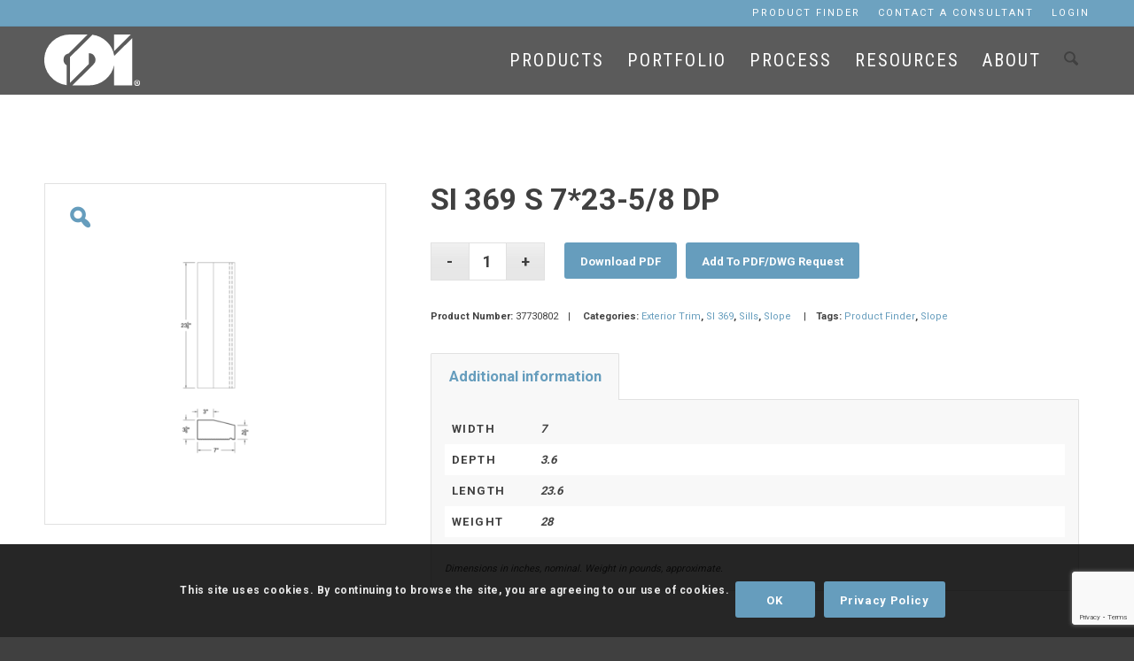

--- FILE ---
content_type: text/html; charset=utf-8
request_url: https://www.google.com/recaptcha/api2/anchor?ar=1&k=6LelOd8pAAAAANGKLvJVyUYprI9EUVZThRfAO02b&co=aHR0cHM6Ly9jb25jcmV0ZS1kZXNpZ25zLmNvbTo0NDM.&hl=en&v=7gg7H51Q-naNfhmCP3_R47ho&size=invisible&anchor-ms=20000&execute-ms=30000&cb=4oxwogiztu7l
body_size: 48085
content:
<!DOCTYPE HTML><html dir="ltr" lang="en"><head><meta http-equiv="Content-Type" content="text/html; charset=UTF-8">
<meta http-equiv="X-UA-Compatible" content="IE=edge">
<title>reCAPTCHA</title>
<style type="text/css">
/* cyrillic-ext */
@font-face {
  font-family: 'Roboto';
  font-style: normal;
  font-weight: 400;
  font-stretch: 100%;
  src: url(//fonts.gstatic.com/s/roboto/v48/KFO7CnqEu92Fr1ME7kSn66aGLdTylUAMa3GUBHMdazTgWw.woff2) format('woff2');
  unicode-range: U+0460-052F, U+1C80-1C8A, U+20B4, U+2DE0-2DFF, U+A640-A69F, U+FE2E-FE2F;
}
/* cyrillic */
@font-face {
  font-family: 'Roboto';
  font-style: normal;
  font-weight: 400;
  font-stretch: 100%;
  src: url(//fonts.gstatic.com/s/roboto/v48/KFO7CnqEu92Fr1ME7kSn66aGLdTylUAMa3iUBHMdazTgWw.woff2) format('woff2');
  unicode-range: U+0301, U+0400-045F, U+0490-0491, U+04B0-04B1, U+2116;
}
/* greek-ext */
@font-face {
  font-family: 'Roboto';
  font-style: normal;
  font-weight: 400;
  font-stretch: 100%;
  src: url(//fonts.gstatic.com/s/roboto/v48/KFO7CnqEu92Fr1ME7kSn66aGLdTylUAMa3CUBHMdazTgWw.woff2) format('woff2');
  unicode-range: U+1F00-1FFF;
}
/* greek */
@font-face {
  font-family: 'Roboto';
  font-style: normal;
  font-weight: 400;
  font-stretch: 100%;
  src: url(//fonts.gstatic.com/s/roboto/v48/KFO7CnqEu92Fr1ME7kSn66aGLdTylUAMa3-UBHMdazTgWw.woff2) format('woff2');
  unicode-range: U+0370-0377, U+037A-037F, U+0384-038A, U+038C, U+038E-03A1, U+03A3-03FF;
}
/* math */
@font-face {
  font-family: 'Roboto';
  font-style: normal;
  font-weight: 400;
  font-stretch: 100%;
  src: url(//fonts.gstatic.com/s/roboto/v48/KFO7CnqEu92Fr1ME7kSn66aGLdTylUAMawCUBHMdazTgWw.woff2) format('woff2');
  unicode-range: U+0302-0303, U+0305, U+0307-0308, U+0310, U+0312, U+0315, U+031A, U+0326-0327, U+032C, U+032F-0330, U+0332-0333, U+0338, U+033A, U+0346, U+034D, U+0391-03A1, U+03A3-03A9, U+03B1-03C9, U+03D1, U+03D5-03D6, U+03F0-03F1, U+03F4-03F5, U+2016-2017, U+2034-2038, U+203C, U+2040, U+2043, U+2047, U+2050, U+2057, U+205F, U+2070-2071, U+2074-208E, U+2090-209C, U+20D0-20DC, U+20E1, U+20E5-20EF, U+2100-2112, U+2114-2115, U+2117-2121, U+2123-214F, U+2190, U+2192, U+2194-21AE, U+21B0-21E5, U+21F1-21F2, U+21F4-2211, U+2213-2214, U+2216-22FF, U+2308-230B, U+2310, U+2319, U+231C-2321, U+2336-237A, U+237C, U+2395, U+239B-23B7, U+23D0, U+23DC-23E1, U+2474-2475, U+25AF, U+25B3, U+25B7, U+25BD, U+25C1, U+25CA, U+25CC, U+25FB, U+266D-266F, U+27C0-27FF, U+2900-2AFF, U+2B0E-2B11, U+2B30-2B4C, U+2BFE, U+3030, U+FF5B, U+FF5D, U+1D400-1D7FF, U+1EE00-1EEFF;
}
/* symbols */
@font-face {
  font-family: 'Roboto';
  font-style: normal;
  font-weight: 400;
  font-stretch: 100%;
  src: url(//fonts.gstatic.com/s/roboto/v48/KFO7CnqEu92Fr1ME7kSn66aGLdTylUAMaxKUBHMdazTgWw.woff2) format('woff2');
  unicode-range: U+0001-000C, U+000E-001F, U+007F-009F, U+20DD-20E0, U+20E2-20E4, U+2150-218F, U+2190, U+2192, U+2194-2199, U+21AF, U+21E6-21F0, U+21F3, U+2218-2219, U+2299, U+22C4-22C6, U+2300-243F, U+2440-244A, U+2460-24FF, U+25A0-27BF, U+2800-28FF, U+2921-2922, U+2981, U+29BF, U+29EB, U+2B00-2BFF, U+4DC0-4DFF, U+FFF9-FFFB, U+10140-1018E, U+10190-1019C, U+101A0, U+101D0-101FD, U+102E0-102FB, U+10E60-10E7E, U+1D2C0-1D2D3, U+1D2E0-1D37F, U+1F000-1F0FF, U+1F100-1F1AD, U+1F1E6-1F1FF, U+1F30D-1F30F, U+1F315, U+1F31C, U+1F31E, U+1F320-1F32C, U+1F336, U+1F378, U+1F37D, U+1F382, U+1F393-1F39F, U+1F3A7-1F3A8, U+1F3AC-1F3AF, U+1F3C2, U+1F3C4-1F3C6, U+1F3CA-1F3CE, U+1F3D4-1F3E0, U+1F3ED, U+1F3F1-1F3F3, U+1F3F5-1F3F7, U+1F408, U+1F415, U+1F41F, U+1F426, U+1F43F, U+1F441-1F442, U+1F444, U+1F446-1F449, U+1F44C-1F44E, U+1F453, U+1F46A, U+1F47D, U+1F4A3, U+1F4B0, U+1F4B3, U+1F4B9, U+1F4BB, U+1F4BF, U+1F4C8-1F4CB, U+1F4D6, U+1F4DA, U+1F4DF, U+1F4E3-1F4E6, U+1F4EA-1F4ED, U+1F4F7, U+1F4F9-1F4FB, U+1F4FD-1F4FE, U+1F503, U+1F507-1F50B, U+1F50D, U+1F512-1F513, U+1F53E-1F54A, U+1F54F-1F5FA, U+1F610, U+1F650-1F67F, U+1F687, U+1F68D, U+1F691, U+1F694, U+1F698, U+1F6AD, U+1F6B2, U+1F6B9-1F6BA, U+1F6BC, U+1F6C6-1F6CF, U+1F6D3-1F6D7, U+1F6E0-1F6EA, U+1F6F0-1F6F3, U+1F6F7-1F6FC, U+1F700-1F7FF, U+1F800-1F80B, U+1F810-1F847, U+1F850-1F859, U+1F860-1F887, U+1F890-1F8AD, U+1F8B0-1F8BB, U+1F8C0-1F8C1, U+1F900-1F90B, U+1F93B, U+1F946, U+1F984, U+1F996, U+1F9E9, U+1FA00-1FA6F, U+1FA70-1FA7C, U+1FA80-1FA89, U+1FA8F-1FAC6, U+1FACE-1FADC, U+1FADF-1FAE9, U+1FAF0-1FAF8, U+1FB00-1FBFF;
}
/* vietnamese */
@font-face {
  font-family: 'Roboto';
  font-style: normal;
  font-weight: 400;
  font-stretch: 100%;
  src: url(//fonts.gstatic.com/s/roboto/v48/KFO7CnqEu92Fr1ME7kSn66aGLdTylUAMa3OUBHMdazTgWw.woff2) format('woff2');
  unicode-range: U+0102-0103, U+0110-0111, U+0128-0129, U+0168-0169, U+01A0-01A1, U+01AF-01B0, U+0300-0301, U+0303-0304, U+0308-0309, U+0323, U+0329, U+1EA0-1EF9, U+20AB;
}
/* latin-ext */
@font-face {
  font-family: 'Roboto';
  font-style: normal;
  font-weight: 400;
  font-stretch: 100%;
  src: url(//fonts.gstatic.com/s/roboto/v48/KFO7CnqEu92Fr1ME7kSn66aGLdTylUAMa3KUBHMdazTgWw.woff2) format('woff2');
  unicode-range: U+0100-02BA, U+02BD-02C5, U+02C7-02CC, U+02CE-02D7, U+02DD-02FF, U+0304, U+0308, U+0329, U+1D00-1DBF, U+1E00-1E9F, U+1EF2-1EFF, U+2020, U+20A0-20AB, U+20AD-20C0, U+2113, U+2C60-2C7F, U+A720-A7FF;
}
/* latin */
@font-face {
  font-family: 'Roboto';
  font-style: normal;
  font-weight: 400;
  font-stretch: 100%;
  src: url(//fonts.gstatic.com/s/roboto/v48/KFO7CnqEu92Fr1ME7kSn66aGLdTylUAMa3yUBHMdazQ.woff2) format('woff2');
  unicode-range: U+0000-00FF, U+0131, U+0152-0153, U+02BB-02BC, U+02C6, U+02DA, U+02DC, U+0304, U+0308, U+0329, U+2000-206F, U+20AC, U+2122, U+2191, U+2193, U+2212, U+2215, U+FEFF, U+FFFD;
}
/* cyrillic-ext */
@font-face {
  font-family: 'Roboto';
  font-style: normal;
  font-weight: 500;
  font-stretch: 100%;
  src: url(//fonts.gstatic.com/s/roboto/v48/KFO7CnqEu92Fr1ME7kSn66aGLdTylUAMa3GUBHMdazTgWw.woff2) format('woff2');
  unicode-range: U+0460-052F, U+1C80-1C8A, U+20B4, U+2DE0-2DFF, U+A640-A69F, U+FE2E-FE2F;
}
/* cyrillic */
@font-face {
  font-family: 'Roboto';
  font-style: normal;
  font-weight: 500;
  font-stretch: 100%;
  src: url(//fonts.gstatic.com/s/roboto/v48/KFO7CnqEu92Fr1ME7kSn66aGLdTylUAMa3iUBHMdazTgWw.woff2) format('woff2');
  unicode-range: U+0301, U+0400-045F, U+0490-0491, U+04B0-04B1, U+2116;
}
/* greek-ext */
@font-face {
  font-family: 'Roboto';
  font-style: normal;
  font-weight: 500;
  font-stretch: 100%;
  src: url(//fonts.gstatic.com/s/roboto/v48/KFO7CnqEu92Fr1ME7kSn66aGLdTylUAMa3CUBHMdazTgWw.woff2) format('woff2');
  unicode-range: U+1F00-1FFF;
}
/* greek */
@font-face {
  font-family: 'Roboto';
  font-style: normal;
  font-weight: 500;
  font-stretch: 100%;
  src: url(//fonts.gstatic.com/s/roboto/v48/KFO7CnqEu92Fr1ME7kSn66aGLdTylUAMa3-UBHMdazTgWw.woff2) format('woff2');
  unicode-range: U+0370-0377, U+037A-037F, U+0384-038A, U+038C, U+038E-03A1, U+03A3-03FF;
}
/* math */
@font-face {
  font-family: 'Roboto';
  font-style: normal;
  font-weight: 500;
  font-stretch: 100%;
  src: url(//fonts.gstatic.com/s/roboto/v48/KFO7CnqEu92Fr1ME7kSn66aGLdTylUAMawCUBHMdazTgWw.woff2) format('woff2');
  unicode-range: U+0302-0303, U+0305, U+0307-0308, U+0310, U+0312, U+0315, U+031A, U+0326-0327, U+032C, U+032F-0330, U+0332-0333, U+0338, U+033A, U+0346, U+034D, U+0391-03A1, U+03A3-03A9, U+03B1-03C9, U+03D1, U+03D5-03D6, U+03F0-03F1, U+03F4-03F5, U+2016-2017, U+2034-2038, U+203C, U+2040, U+2043, U+2047, U+2050, U+2057, U+205F, U+2070-2071, U+2074-208E, U+2090-209C, U+20D0-20DC, U+20E1, U+20E5-20EF, U+2100-2112, U+2114-2115, U+2117-2121, U+2123-214F, U+2190, U+2192, U+2194-21AE, U+21B0-21E5, U+21F1-21F2, U+21F4-2211, U+2213-2214, U+2216-22FF, U+2308-230B, U+2310, U+2319, U+231C-2321, U+2336-237A, U+237C, U+2395, U+239B-23B7, U+23D0, U+23DC-23E1, U+2474-2475, U+25AF, U+25B3, U+25B7, U+25BD, U+25C1, U+25CA, U+25CC, U+25FB, U+266D-266F, U+27C0-27FF, U+2900-2AFF, U+2B0E-2B11, U+2B30-2B4C, U+2BFE, U+3030, U+FF5B, U+FF5D, U+1D400-1D7FF, U+1EE00-1EEFF;
}
/* symbols */
@font-face {
  font-family: 'Roboto';
  font-style: normal;
  font-weight: 500;
  font-stretch: 100%;
  src: url(//fonts.gstatic.com/s/roboto/v48/KFO7CnqEu92Fr1ME7kSn66aGLdTylUAMaxKUBHMdazTgWw.woff2) format('woff2');
  unicode-range: U+0001-000C, U+000E-001F, U+007F-009F, U+20DD-20E0, U+20E2-20E4, U+2150-218F, U+2190, U+2192, U+2194-2199, U+21AF, U+21E6-21F0, U+21F3, U+2218-2219, U+2299, U+22C4-22C6, U+2300-243F, U+2440-244A, U+2460-24FF, U+25A0-27BF, U+2800-28FF, U+2921-2922, U+2981, U+29BF, U+29EB, U+2B00-2BFF, U+4DC0-4DFF, U+FFF9-FFFB, U+10140-1018E, U+10190-1019C, U+101A0, U+101D0-101FD, U+102E0-102FB, U+10E60-10E7E, U+1D2C0-1D2D3, U+1D2E0-1D37F, U+1F000-1F0FF, U+1F100-1F1AD, U+1F1E6-1F1FF, U+1F30D-1F30F, U+1F315, U+1F31C, U+1F31E, U+1F320-1F32C, U+1F336, U+1F378, U+1F37D, U+1F382, U+1F393-1F39F, U+1F3A7-1F3A8, U+1F3AC-1F3AF, U+1F3C2, U+1F3C4-1F3C6, U+1F3CA-1F3CE, U+1F3D4-1F3E0, U+1F3ED, U+1F3F1-1F3F3, U+1F3F5-1F3F7, U+1F408, U+1F415, U+1F41F, U+1F426, U+1F43F, U+1F441-1F442, U+1F444, U+1F446-1F449, U+1F44C-1F44E, U+1F453, U+1F46A, U+1F47D, U+1F4A3, U+1F4B0, U+1F4B3, U+1F4B9, U+1F4BB, U+1F4BF, U+1F4C8-1F4CB, U+1F4D6, U+1F4DA, U+1F4DF, U+1F4E3-1F4E6, U+1F4EA-1F4ED, U+1F4F7, U+1F4F9-1F4FB, U+1F4FD-1F4FE, U+1F503, U+1F507-1F50B, U+1F50D, U+1F512-1F513, U+1F53E-1F54A, U+1F54F-1F5FA, U+1F610, U+1F650-1F67F, U+1F687, U+1F68D, U+1F691, U+1F694, U+1F698, U+1F6AD, U+1F6B2, U+1F6B9-1F6BA, U+1F6BC, U+1F6C6-1F6CF, U+1F6D3-1F6D7, U+1F6E0-1F6EA, U+1F6F0-1F6F3, U+1F6F7-1F6FC, U+1F700-1F7FF, U+1F800-1F80B, U+1F810-1F847, U+1F850-1F859, U+1F860-1F887, U+1F890-1F8AD, U+1F8B0-1F8BB, U+1F8C0-1F8C1, U+1F900-1F90B, U+1F93B, U+1F946, U+1F984, U+1F996, U+1F9E9, U+1FA00-1FA6F, U+1FA70-1FA7C, U+1FA80-1FA89, U+1FA8F-1FAC6, U+1FACE-1FADC, U+1FADF-1FAE9, U+1FAF0-1FAF8, U+1FB00-1FBFF;
}
/* vietnamese */
@font-face {
  font-family: 'Roboto';
  font-style: normal;
  font-weight: 500;
  font-stretch: 100%;
  src: url(//fonts.gstatic.com/s/roboto/v48/KFO7CnqEu92Fr1ME7kSn66aGLdTylUAMa3OUBHMdazTgWw.woff2) format('woff2');
  unicode-range: U+0102-0103, U+0110-0111, U+0128-0129, U+0168-0169, U+01A0-01A1, U+01AF-01B0, U+0300-0301, U+0303-0304, U+0308-0309, U+0323, U+0329, U+1EA0-1EF9, U+20AB;
}
/* latin-ext */
@font-face {
  font-family: 'Roboto';
  font-style: normal;
  font-weight: 500;
  font-stretch: 100%;
  src: url(//fonts.gstatic.com/s/roboto/v48/KFO7CnqEu92Fr1ME7kSn66aGLdTylUAMa3KUBHMdazTgWw.woff2) format('woff2');
  unicode-range: U+0100-02BA, U+02BD-02C5, U+02C7-02CC, U+02CE-02D7, U+02DD-02FF, U+0304, U+0308, U+0329, U+1D00-1DBF, U+1E00-1E9F, U+1EF2-1EFF, U+2020, U+20A0-20AB, U+20AD-20C0, U+2113, U+2C60-2C7F, U+A720-A7FF;
}
/* latin */
@font-face {
  font-family: 'Roboto';
  font-style: normal;
  font-weight: 500;
  font-stretch: 100%;
  src: url(//fonts.gstatic.com/s/roboto/v48/KFO7CnqEu92Fr1ME7kSn66aGLdTylUAMa3yUBHMdazQ.woff2) format('woff2');
  unicode-range: U+0000-00FF, U+0131, U+0152-0153, U+02BB-02BC, U+02C6, U+02DA, U+02DC, U+0304, U+0308, U+0329, U+2000-206F, U+20AC, U+2122, U+2191, U+2193, U+2212, U+2215, U+FEFF, U+FFFD;
}
/* cyrillic-ext */
@font-face {
  font-family: 'Roboto';
  font-style: normal;
  font-weight: 900;
  font-stretch: 100%;
  src: url(//fonts.gstatic.com/s/roboto/v48/KFO7CnqEu92Fr1ME7kSn66aGLdTylUAMa3GUBHMdazTgWw.woff2) format('woff2');
  unicode-range: U+0460-052F, U+1C80-1C8A, U+20B4, U+2DE0-2DFF, U+A640-A69F, U+FE2E-FE2F;
}
/* cyrillic */
@font-face {
  font-family: 'Roboto';
  font-style: normal;
  font-weight: 900;
  font-stretch: 100%;
  src: url(//fonts.gstatic.com/s/roboto/v48/KFO7CnqEu92Fr1ME7kSn66aGLdTylUAMa3iUBHMdazTgWw.woff2) format('woff2');
  unicode-range: U+0301, U+0400-045F, U+0490-0491, U+04B0-04B1, U+2116;
}
/* greek-ext */
@font-face {
  font-family: 'Roboto';
  font-style: normal;
  font-weight: 900;
  font-stretch: 100%;
  src: url(//fonts.gstatic.com/s/roboto/v48/KFO7CnqEu92Fr1ME7kSn66aGLdTylUAMa3CUBHMdazTgWw.woff2) format('woff2');
  unicode-range: U+1F00-1FFF;
}
/* greek */
@font-face {
  font-family: 'Roboto';
  font-style: normal;
  font-weight: 900;
  font-stretch: 100%;
  src: url(//fonts.gstatic.com/s/roboto/v48/KFO7CnqEu92Fr1ME7kSn66aGLdTylUAMa3-UBHMdazTgWw.woff2) format('woff2');
  unicode-range: U+0370-0377, U+037A-037F, U+0384-038A, U+038C, U+038E-03A1, U+03A3-03FF;
}
/* math */
@font-face {
  font-family: 'Roboto';
  font-style: normal;
  font-weight: 900;
  font-stretch: 100%;
  src: url(//fonts.gstatic.com/s/roboto/v48/KFO7CnqEu92Fr1ME7kSn66aGLdTylUAMawCUBHMdazTgWw.woff2) format('woff2');
  unicode-range: U+0302-0303, U+0305, U+0307-0308, U+0310, U+0312, U+0315, U+031A, U+0326-0327, U+032C, U+032F-0330, U+0332-0333, U+0338, U+033A, U+0346, U+034D, U+0391-03A1, U+03A3-03A9, U+03B1-03C9, U+03D1, U+03D5-03D6, U+03F0-03F1, U+03F4-03F5, U+2016-2017, U+2034-2038, U+203C, U+2040, U+2043, U+2047, U+2050, U+2057, U+205F, U+2070-2071, U+2074-208E, U+2090-209C, U+20D0-20DC, U+20E1, U+20E5-20EF, U+2100-2112, U+2114-2115, U+2117-2121, U+2123-214F, U+2190, U+2192, U+2194-21AE, U+21B0-21E5, U+21F1-21F2, U+21F4-2211, U+2213-2214, U+2216-22FF, U+2308-230B, U+2310, U+2319, U+231C-2321, U+2336-237A, U+237C, U+2395, U+239B-23B7, U+23D0, U+23DC-23E1, U+2474-2475, U+25AF, U+25B3, U+25B7, U+25BD, U+25C1, U+25CA, U+25CC, U+25FB, U+266D-266F, U+27C0-27FF, U+2900-2AFF, U+2B0E-2B11, U+2B30-2B4C, U+2BFE, U+3030, U+FF5B, U+FF5D, U+1D400-1D7FF, U+1EE00-1EEFF;
}
/* symbols */
@font-face {
  font-family: 'Roboto';
  font-style: normal;
  font-weight: 900;
  font-stretch: 100%;
  src: url(//fonts.gstatic.com/s/roboto/v48/KFO7CnqEu92Fr1ME7kSn66aGLdTylUAMaxKUBHMdazTgWw.woff2) format('woff2');
  unicode-range: U+0001-000C, U+000E-001F, U+007F-009F, U+20DD-20E0, U+20E2-20E4, U+2150-218F, U+2190, U+2192, U+2194-2199, U+21AF, U+21E6-21F0, U+21F3, U+2218-2219, U+2299, U+22C4-22C6, U+2300-243F, U+2440-244A, U+2460-24FF, U+25A0-27BF, U+2800-28FF, U+2921-2922, U+2981, U+29BF, U+29EB, U+2B00-2BFF, U+4DC0-4DFF, U+FFF9-FFFB, U+10140-1018E, U+10190-1019C, U+101A0, U+101D0-101FD, U+102E0-102FB, U+10E60-10E7E, U+1D2C0-1D2D3, U+1D2E0-1D37F, U+1F000-1F0FF, U+1F100-1F1AD, U+1F1E6-1F1FF, U+1F30D-1F30F, U+1F315, U+1F31C, U+1F31E, U+1F320-1F32C, U+1F336, U+1F378, U+1F37D, U+1F382, U+1F393-1F39F, U+1F3A7-1F3A8, U+1F3AC-1F3AF, U+1F3C2, U+1F3C4-1F3C6, U+1F3CA-1F3CE, U+1F3D4-1F3E0, U+1F3ED, U+1F3F1-1F3F3, U+1F3F5-1F3F7, U+1F408, U+1F415, U+1F41F, U+1F426, U+1F43F, U+1F441-1F442, U+1F444, U+1F446-1F449, U+1F44C-1F44E, U+1F453, U+1F46A, U+1F47D, U+1F4A3, U+1F4B0, U+1F4B3, U+1F4B9, U+1F4BB, U+1F4BF, U+1F4C8-1F4CB, U+1F4D6, U+1F4DA, U+1F4DF, U+1F4E3-1F4E6, U+1F4EA-1F4ED, U+1F4F7, U+1F4F9-1F4FB, U+1F4FD-1F4FE, U+1F503, U+1F507-1F50B, U+1F50D, U+1F512-1F513, U+1F53E-1F54A, U+1F54F-1F5FA, U+1F610, U+1F650-1F67F, U+1F687, U+1F68D, U+1F691, U+1F694, U+1F698, U+1F6AD, U+1F6B2, U+1F6B9-1F6BA, U+1F6BC, U+1F6C6-1F6CF, U+1F6D3-1F6D7, U+1F6E0-1F6EA, U+1F6F0-1F6F3, U+1F6F7-1F6FC, U+1F700-1F7FF, U+1F800-1F80B, U+1F810-1F847, U+1F850-1F859, U+1F860-1F887, U+1F890-1F8AD, U+1F8B0-1F8BB, U+1F8C0-1F8C1, U+1F900-1F90B, U+1F93B, U+1F946, U+1F984, U+1F996, U+1F9E9, U+1FA00-1FA6F, U+1FA70-1FA7C, U+1FA80-1FA89, U+1FA8F-1FAC6, U+1FACE-1FADC, U+1FADF-1FAE9, U+1FAF0-1FAF8, U+1FB00-1FBFF;
}
/* vietnamese */
@font-face {
  font-family: 'Roboto';
  font-style: normal;
  font-weight: 900;
  font-stretch: 100%;
  src: url(//fonts.gstatic.com/s/roboto/v48/KFO7CnqEu92Fr1ME7kSn66aGLdTylUAMa3OUBHMdazTgWw.woff2) format('woff2');
  unicode-range: U+0102-0103, U+0110-0111, U+0128-0129, U+0168-0169, U+01A0-01A1, U+01AF-01B0, U+0300-0301, U+0303-0304, U+0308-0309, U+0323, U+0329, U+1EA0-1EF9, U+20AB;
}
/* latin-ext */
@font-face {
  font-family: 'Roboto';
  font-style: normal;
  font-weight: 900;
  font-stretch: 100%;
  src: url(//fonts.gstatic.com/s/roboto/v48/KFO7CnqEu92Fr1ME7kSn66aGLdTylUAMa3KUBHMdazTgWw.woff2) format('woff2');
  unicode-range: U+0100-02BA, U+02BD-02C5, U+02C7-02CC, U+02CE-02D7, U+02DD-02FF, U+0304, U+0308, U+0329, U+1D00-1DBF, U+1E00-1E9F, U+1EF2-1EFF, U+2020, U+20A0-20AB, U+20AD-20C0, U+2113, U+2C60-2C7F, U+A720-A7FF;
}
/* latin */
@font-face {
  font-family: 'Roboto';
  font-style: normal;
  font-weight: 900;
  font-stretch: 100%;
  src: url(//fonts.gstatic.com/s/roboto/v48/KFO7CnqEu92Fr1ME7kSn66aGLdTylUAMa3yUBHMdazQ.woff2) format('woff2');
  unicode-range: U+0000-00FF, U+0131, U+0152-0153, U+02BB-02BC, U+02C6, U+02DA, U+02DC, U+0304, U+0308, U+0329, U+2000-206F, U+20AC, U+2122, U+2191, U+2193, U+2212, U+2215, U+FEFF, U+FFFD;
}

</style>
<link rel="stylesheet" type="text/css" href="https://www.gstatic.com/recaptcha/releases/7gg7H51Q-naNfhmCP3_R47ho/styles__ltr.css">
<script nonce="jIyOV0VVs4uE8O6YtJbk2w" type="text/javascript">window['__recaptcha_api'] = 'https://www.google.com/recaptcha/api2/';</script>
<script type="text/javascript" src="https://www.gstatic.com/recaptcha/releases/7gg7H51Q-naNfhmCP3_R47ho/recaptcha__en.js" nonce="jIyOV0VVs4uE8O6YtJbk2w">
      
    </script></head>
<body><div id="rc-anchor-alert" class="rc-anchor-alert"></div>
<input type="hidden" id="recaptcha-token" value="[base64]">
<script type="text/javascript" nonce="jIyOV0VVs4uE8O6YtJbk2w">
      recaptcha.anchor.Main.init("[\x22ainput\x22,[\x22bgdata\x22,\x22\x22,\[base64]/[base64]/[base64]/[base64]/cjw8ejpyPj4+eil9Y2F0Y2gobCl7dGhyb3cgbDt9fSxIPWZ1bmN0aW9uKHcsdCx6KXtpZih3PT0xOTR8fHc9PTIwOCl0LnZbd10/dC52W3ddLmNvbmNhdCh6KTp0LnZbd109b2Yoeix0KTtlbHNle2lmKHQuYkImJnchPTMxNylyZXR1cm47dz09NjZ8fHc9PTEyMnx8dz09NDcwfHx3PT00NHx8dz09NDE2fHx3PT0zOTd8fHc9PTQyMXx8dz09Njh8fHc9PTcwfHx3PT0xODQ/[base64]/[base64]/[base64]/bmV3IGRbVl0oSlswXSk6cD09Mj9uZXcgZFtWXShKWzBdLEpbMV0pOnA9PTM/bmV3IGRbVl0oSlswXSxKWzFdLEpbMl0pOnA9PTQ/[base64]/[base64]/[base64]/[base64]\x22,\[base64]\\u003d\x22,\x22w44tw4/CmcK1wrcew5/DtcOrw4nDlkpsdjNoSixFOQrDh8Odw5fCicOsZBdaEBfChMKYOmRfw5pJSlFsw6QpWCFIIMKMw4vCsgE5XMO2ZsOqbcKmw55Ww63DvRt2w4XDtsO2acKiBcK1LMOLwowCfATCg2nCuMKTRMObHT/DhUENKj11wq4+w7TDmMKAw7VjVcOswqZjw5PCohhVwofDizrDp8OdFQNbwqlaNV5Hw4/CjXvDncKNDcKPXBcTZMOfwoDCtxrCjcK8YMKVwqTCnGjDvlgpBsKyLFLCicKwwokdwpbDvGHDt0Fkw7dISjTDhMK/KsOjw5fDoStKTBZCW8K0ScKkMh/[base64]/Dp8O5w6wPRh/[base64]/wq/[base64]/CncK8X2fDgyfDhXnCs3Qdw45dci/[base64]/CuCjDgWTDs0IrZMKuRifCm1B5TcKcFsOWEcONw6HDhMKTJkQfw6rCgsOaw4kNVStNUkrCsSJpw7TCuMKfU3PCjSJqPy/Dlm3DqMKCOShMG0zDvWhJw5hfwq7ClcOFwrrDl1nCssK0JsODw7TCrQovwonCoF/Dpl4ZVwjDtxZEwrM0NcObw4Fzw7FSwrgfw6oOw6oXHsKGw5o4w7/DlR4NNwbCm8KkdcO6csOjwpAyNcOZSgPChAIVwpnCnhHDgxhdwpUaw40wKCUaNgTDpxrDo8OaMcOdDBbCucKuw71bNw5Iw5HCkcKnYAjDkjJvw7LDucK2wrDCg8OuRMKXLG5RfyRhw48cwqJow6V2wojCrmfDmk/CoiNbw63Dpn0fw6BXQ1xtw4/CiBfDtsOCHQhZCmDDtEfDqMKHNVLCusORw7lTMkRcwpNbY8KeJMKZwrtIw4QGYsORRMKZwrlQwqnCkRbDgMK8woZyd8Kyw4ZmVlnClVp4FMOYesO+LMO9ccK/WVvCs3fDs1vDmG3DnBvDtsOQw5xVwpZtwo7CosKpw4LCtCA/w5EXXMKhwrTDosKBwr/Cmz4QQMK7dcKHw4sfJS/Dr8Ohw5cvBMKkdsOFHHPDpsKdwr1OJkZUTx/Chj/DuMKLBAHDp2JnwpHCk3zDskzDkcOzFRHDhD/Cr8KZUFc9w74/w4crO8OuSEYJw7rCqSjDg8KcLwrDgwnCgg0Bwq/DhEvCicOewrzCojwca8K6S8KJw5RpUcKBw5AdTsKywo7CuhlfTyA8Hm7DtQ86woUdZgAfdQAYw4wqwrXDrwRuJ8OGcRnDlSXCr1/[base64]/Dn8OuBMKSU8Kbc8OEYcKHScO5XihLIcKBV8KyYkpKw5DCpg/ClGvCoBvClwrDvW95w59uCsKPRVE2wrfDmwRFV2zCjFEawrjDtEDDqMKNw4zCjmovw6fCjC4bwqfCocOGwr/DhMKDHFDCtMKpHRcDwqoKwqFrwrXDo3rCnhnDlldEUcKNw4YtWMKpwpACeHTDpMOwHip2DsKGw7rDmS/CnwEqJ3Vew6HCsMO7QcOOw655wqVgwrQ9w5tZdsKPw47Du8ObPQnDlMONwr/[base64]/DqwPDjMOnWsKQwqx2woHCu8OOw6/CqDgEOzPDnUw2wovCmMKLQ8KZw5PDgTjCtcK4wrTDpcK6AR/[base64]/[base64]/[base64]/DrsOsDsODw7jDnj3DrBMtacKdwrQ5w4BkOsK1wpcaYsKMw47ChVRUFBzDqDozYypywrTCvX3DmcK4w6LDgyl2PcKMPgjCgnLDvDDDoz/DpwnDscKqw4/DpCwnwp0OesOCwqzCpnHCh8OGLsO/w6HDuAEMZlbDlMOEwrvDmxYJMFfDscK5esK+w4MqwoTDo8OyXlnCk3zDmDDCvcO2wp7DuVtlfsOAK8OiJ8K9wo1ywr7CggjDv8OLwo09I8KBf8KYcMKXRcOhw5Rcw4ApwqR5CcOywobDjcKsw79rwoDDu8OQw4xXwpk8wrw8w43DhwF5w44aw6zCtMKSwpXCmQHCq1/[base64]/ScOhwptbclnCvUHCs1RgGWHCqsO7w6lKR1hfw5A0TGgmNzFEw4pAw7owwpAKwqXCsynDoG/Ck07CvDnDvRF7SS9AW3PCuBMiLcO2worDm3jCrsKNS8OfIsO0w63DssKEFsKWw6tmwprCrBTCuMKWIDUPBSYewrs6XD4Tw5lZwqRmAMKDFMOPwrIfF0zCiTXDll/CocOdw4tzYBhJw5HCtsKCa8OBesKkwq/Ch8KLQQtWKCrCmnvCjMKPfcOxRMKjJFfCscK5ZMORUMKbJ8OVw6fDkQfDu1ArSsOzwrLCkDfCtSNUwovDv8O8wqjClMKKK3zCv8KpwqRkw77CscOMw7zDmGXDkMKVwpDCvR/CjcKXw6PDpVTDpsK9dA/CiMK3woHDtlXDnBbDqA4iwrRIFMOUKsOrw7DCrTHCtsODw6p9aMK8wpvCl8KcUmc3wqfDl3DCuMKxwpt2wrUAOMK/MMKKLMO6TQA3wq5VBMOBwq/CpSrCsj9uw43CqsK5asO0w4d3GMKBaCEgwoFfwqYcc8KHHsKSf8OwV3EgwozCv8OoYEUSZg5JEz1Eb0PCl2YkFMKFWsO2wqbDtMK/eyQwRMOvAX8mW8KTwrjDsytpwqdvVizCm1h2e1/[base64]/w47CgcOuwobCkhkLWMOFw4fChD9pwozDp8Kiw6PDh8OgwqDDrsKeIsKew5LDkTrDpkPCgQEjw4wKwrvDu0Ezw4XDk8KMw6/CtxZNBwZpAMOyUMKMS8OVQcKfWxEQwpVfw5QFwrJIAXHDtT4IM8OSK8Kww7UQwqPDr8KyRF3CvgsMw50FwoTCumlcwqtNwp43Fk3DvnZxPEZ4w5rDucKRGsKLF3XDqcORwrZKw4fDhMOqBMKLwp56w7A0B0wRw5ViCAnDvmjDoy7ClWnCrhHCgEE7w77Duw/DssOvwo/CpAzCtsKkXyhcw6B6w4cOw4rDnMKvWSpswqE5wpt9c8KTQsKqW8OCd1VAcsKZMg3DlcO7QcKIUwUbwrPChsOtw4nDn8KCEiEswoEVOjXDvUHCs8O3AcKxwrDDtx7Ds8OtwrJcw5EZwrhIwpBEw4zDlQpfw6FQbyJQw4XDqcKuw5HCkMKNwrLCgMKMw7IjZ19/RMKXwrVKdklkQSFfbgHDpsKgw5VCV8KXw7sbUcK2YVnCnSbDvcO0woPDlVhbw6/[base64]/Dkj8/[base64]/DrUYjwrPDlU3Crw1+WHDDpyHDpMORw5vCkU/Dn8KIw5PDtQLDu8OnIMKXw7PCo8OjehxNwoDDp8ODb0fDmU1tw5fDogAgwpUXN1XDlQVow5kfCkPDlBbDoEvCg3V1MH1OHsOrw7FfBMOPMTTDvcOHwr3CvsOqXMOQN8KHwoHDrw/Dr8OlW0osw6/DtyDDssKzPMO+H8OVw6TDt8OaN8KQw5rCtcObQ8Oxwr/Cr8KewoLCkcOlfRcDw5zDpjXCoMKKw5FabMK0w4hbI8OAEcOOQzfCksOzAMOpXMOawrgraMKAwrfDgEJTwrILVRpiVsOacmvCuQIKRMOhRsK4wrXDkynCvR3DjzhEwoDCrUkuw7rCqSB/JgLDqcOQw6Asw4prImbComxYwpPDrnglNnnDlsODwrjDuh5Ue8Kqw5Acw7vDn8KUw5LDo8OOGsO1wrAyDsKpVcK8YsKeDlp0w7LCqMKJGMOicTt7UcOoXgvClMOEw4sjBQrCiQfDjC/ClsO9worDvFjCgXHCj8OuwrV+w5dfwr4swqnCjMKgwqfCsw1nw7JBQlnDhMK3wq4zXFghUXl7ZFzDu8OOeT4bIypNZMODHsOfA8KSTUrDscOGajjClcKtYcKxw5PDmSlUDTEywooiYcObwrrCkz9KBMKgegzDusOSwr95wq8nDsOZUE/DnATCjDMJw4Yrw4jDrsKjw4vCmEwyEVg0cMOUAMKlC8OUw7jDhwFpwrvCisOXVS95WcORRsOiwojDgMKlKRXDtsOFw7g+w5ZzdSbCsMOTeAXDsDFWw4jCp8O0L8KkwpDCgVoRw53Di8OEG8OHK8KYwpkpNWHDgxIoS39GwoLCuCkcIsK9w4/ChDnCkcKDwqwpFyLCuGfDmsOqwqNySHh5wpUyYUzCvlXCnsOmSzkwwrvDpQwBWQIOb1EUfT7Dk2Rtw4E5w5hTD8KjwosrTMO6AcK7wo55wo0yIiY/[base64]/DqcOlwoHDmCnCpsKXXQvCmj3DhxJPS8KGw75Vw7c7w7IQwrN+wrg4ZH5qMAZvcsKCw4DDgMK2c3jClUzCrcOAw7tcwr7Cl8KtBQPClW1MccOtFcOaChfCqz9pHMOdL0TDt1DCpEoPwq05ZXDDt3BWw7JsGS/[base64]/Dg1dXQsO/wrDDmnQGRBEQw7nDo8OYTicUIcO0PsKmw4bCoV/DmsO5EMKRwpdCw4jCq8K8w5fDjHLDv3LDhcOIw6/CpUXCm2vCt8Kqw4Ecwrhmwq8SVh01w4TChcK2w4gWwp3DlsKMA8OkwplQIsOjw7sLD0/CunxZw6REw5d/[base64]/[base64]/DkRPCocOqw7Utw4/CmBwTw5NEUcOJI1/CscKyw4XDpQfDs8KJwp3Ckz5Twrt+w4Azwr1qw68Cc8OnAkHDnEXCpcOWEEnCtMKww7jCv8O3Fiprw7jDnTtpRynDt2LDmUkpwq10worDm8OePCtMwrA4ZsKENA3DtzJnXMKmwrPDr3PCqcK2wrUqQhXChl9uPVfCtl16w6rChnZ4w7LCo8K2ZUbCsMOswr/DlRtmL019w51LG23CmmIaw5DDj8KhwqLDgBLCjMOlSXXCjxTChQpmGCxjw6oYWsK+cMKyw5PChi3Dk2fCjmxSXGlFwo0hHMKbwopnw64CQFBAFcO1RF3CocOhBlpWwofDrTjCtk3DrW/CqGJWG2o9w7pbwrrCl1XCjEbDnsOYwpUrwpXCqWAkHQ1IwqTCuH4IPGVBNgLCuMOPw7gqwrQmw6cQLcKEIsKdw6JfwpYRbSfDt8O6w55Dw7rCvBULwoRnRMOqw5nDu8KlYMK6KnnDrsKRw7bDnwhvX0YswogFNcOWBcK8eT/Ck8OBw4fDt8OhV8O5cQIEE0JuwrfCmRsaw4/Dj1fCsVMXwqXDjMODw6nDrmjDv8OEABITL8KqwrvDsnUXwonDgsO2wrXDtsKGODnComZkG3hEShDCnSnCuTbCiVM8wpJMw77DqsOAGxp4w6fCmMOew7k5AmfDucKSDcKwZcKpN8KBwr1DD3sXw5hgw4fDpm/[base64]/wqQLVcK5T8OXK3PDlMK8wpVvwqnCtwHCoE3CjMOCwo9Ow5QHH8KLwprDqcKEJMK/[base64]/w5F7V8OWwo8vWXjCjGwUw5bDksKJOsObTsKWNsOrwqHChsK4w61Awq0Te8O9bhHDoHN6wqDDqznDi1ADw4IGQcKuwrtdw5rDtcOOwoFNWAsJwrvDtcKaY27CqcKCQMKHw5A3w5wOUsOyG8O7OsK9w6MvT8K2DTbChVwPXXEmw6LDokItwqPDuMKYT8KPdcOvwonDhcO/OF3CiMK8BGkBw4zCl8OrM8KbBlTDjsKJAD7CocKZwqB8w41qwpvDisKGR19RBMOmPHXCq3VzLcK4C1TCg8KLwqR+QxPChAHCniLCuQnDkjtzw7V0w6bDsGPCqywcc8OkXTF/wrnCq8K1AFnCmSrCp8O2w5Urwp47w6gveQ7CnhrCjsK+w617wqkva2wGw7gcOcODVsO3ecOjwo9gw4PDiBk/w4vCj8KSRx/[base64]/Dgk7DhhbCkgvCpB5EccKqw54Hwpo9wr4uwr9Dw6PCmwPDkVF5G15WYjjCg8OuUsOMf1XCkcKjw6ozEywTM8OXw4g2NHwzwp0uHsKowo1FXijCuC3CkcOEw4FqacK/McOpwr7Cu8Kaw6cfP8KDEcONPcKEw58wBsORPSkbF8K7GB3ClMO9w41uTsK4Ah7DtcK3wqrDlcKRwoNadGJ4KS5awqPCrU1gwqgiZH3Dnj7DvMKRdsO0wojDtghvPUHCjlHDoWnDisKQMcKfw7vDuD7CmTPDmMO/b1QiYMKGe8KhQiZkIS0MwrDCjnYTw4/CgsKzwqMzw6PChMKNwrA5MEwBdsObw5vDlz9fB8OhaToPGCY9wo0UIsKnw7HDhEFuZHZhIsK7w75Twq00wrbCs8O7w5Q7TMOTTsOdGC/[base64]/[base64]/DksOsJsK7wo9SBGR7PMKfwr1hw7jCsQtXwqXCtMKfGsKWwrVdw5AQIsKSDy/CvcKBDMKeExVpwonCj8OzJsK4w60XwrV0cxABw6jDoRoHLcKCBMKgdWpnw7kTw6XCn8K+I8Ouw6FFPcOvdcK/QiBxwozCj8ODHsOYSMOQZ8KPTsOQecKDGnMkF8Kqwo84w5rCj8Kww5tPPD3CqMOFw5zDtylcNU40wrLCoDkywrvDnzHDuMKKwqhCSyPCmsKoeh/Dp8OXAlTCjRXCgFJsaMKJw5zDucKywqlcI8K/H8KdwoM+w67CrkRHK8OhTcO4VC8pw7XDt1hhwqcSWcK1csOxNU/[base64]/CmhjDkHfDvQPCg8O2w5bDp2jCszxlScOKwoDChzTClRnDpWo3w4Ivwp/Dn8OJwpLDtQZxCsKow6vCgsKvJsOJw5rDpsOOw43DhDtTw4NjwpJBw4ENwoXCgDtAw7hVOwPDqcO6GW7Dn3rDm8KIFMKTw5cAw5wEI8K3wqTCgcOpUnrCrQEzOAvDkwFCwpIXw6zDpVgKLn7Cs0YaJsKJXHplw4kMTTh8wpHCkcKqFHI/wqtqwrQRw78wY8K0TcOJw5zCk8KMwrvCr8Onw6dWwo/[base64]/DvHpAHsKWw4ULe2/Cr8KowocKPmU2P8OXw5rCj3XDs8KrwpxXYkDCvBlhwqlMw6dZAMKxdwrDsn3Cq8OFwoRkwp1cJynCqsKme3TCosOgw6LCuMO9fG9JUMKswpDDgztRS0sxwpYpAm3Do0HCqQ9mfsKgw5Y4w7/[base64]/wrE4w6zDp8K4w7Uxw4dpLsOGEjvDon3DpMOgw50Rw6Yfw68aw7YKVyhGCcOzNsOdwpkLGh3DsSPDt8O3TDkTLMKrB1hgw58Hw5fDvMOIw6/[base64]/[base64]/Cn2dbw6zDrUUvFcOYcMORT8Oyb3HCiFXDgA1ewqnDmTHCkWItAkHDksKmLMKeXDLDokR1OcKBwohvIhzCqxF6w4hqw4rCg8O2wqtVaE7CuBXChQgRw7vDoRM+wp/DqEJiwqLCkl9vw4fCgSscwrMJw5cMwqQbw4luw7M/NMOlwrXDoFDCjMO1M8KMesKTwqPCiEkhWTBxXsKdw4rCm8OZAsKLwpxDwp4eGFhKwp/ChWMSw6HCjyRvw63Ch2tLw58Tw6jDilE7woQGw6zCjcKMcHbDnVhQe8OJe8KbwpvDr8OXaQsgOcOxw7rCoCDDisKJw5HDm8OlecKCMDMBXg8Pw4bClCtow5nDrsKxwod8wpEqwqfCrQDCvMOPWsKJwrJ2cx8NCcOowqs0w4bCrsOlw5ZXCMOnQMOzGXfDqMKEwq/DuQHCucKicsObYsOES2VHeQAvwp5Iw7liw7DDuVrCjRsoTsOQaS7DsVMMWMO8w43CultKwo/CogV/a3jChnPDvhZSw6BFMMOGcjIswpQhFh83wqbDsjLChsOxw7p0c8OCHsOzT8K3wrgLXcKPwq7DpcOnIsKlw6PCg8KsDlbDm8OYw7c+GUDCtzzDvwoYH8OkAXQaw5jCtEDCscO9GUnCgF1fw60QwrbCosKXwpXDo8KbbSbDsUjCh8KqwqnCl8O/YcKAw4M0woXDv8KEaER/VQoQCcK6wpLCh2/DoEnCgiF2wq0KwrfClMOMV8KUCiHDlVQzQ8OdwonCjWB4QzMFwqTClzBbw6lNHm/DjkTCmyUFJ8OZw7LDgcKtwrsBAkfCo8OIwoHCisK/E8OZZMOGdcOuwpDDlULCuCnDtsO8F8KDATLCsDU3C8OWwq8fQMO+wq1sPMKfw5JcwrxYCsOWwoTDrsKccRcyw6PDrsKLAjfDv3HCvsOXExHDlyhEDW52w7vCsWfDnRzDmSkWRX/[base64]/DvcOlw7kMw6DDssKxwpvCr8KlBkLCoTl0w43Cj1LCq0/DssOjw7kyacKTVMOZAFjCnQUzw6rCisOKwpJWw4nDsMKSwrDDnk4aK8OhwrDCt8Krw44ldcONRG/CosK+ND7Du8KYbMO8cwZnfFN1w5UyczleUsOPS8Kdw5vCsMKpw7YFUcKVZcKjGzRPM8Kpw5PDtFPDml/CryrCll9GI8KgcsO4w59fw6wHwrJMJ3rCqsKke1TDm8O1KcO9w5hLwrs+JcORw6TDrcOYw4jDk1LDqsKAwpPCl8KOXlnCsU4XfMO3wpfDqcKRw4NsIxYqAw/Ctyk9w5fCjVkCw5jCtMO1w6TCv8OHwrTDg0LDscO7w7bDhW/CsgPCicKMClJ2wqBibFfCpcOgw63ChljDnQfDucOiIy5QwqMJw4cCQz0FVHQ9LhpcCcKfKMOzEMKnwpnCuS7Cl8KIw75HXDhzOUbCiH4/wrPCpcORwqfDpXdMw5fDhT52w6LCvixMw7sEN8KMwoFzHsKUwq08QiQIw6fDvWp6JTQEVMKqw4BDZQsqGcK/[base64]/CrxcpwqxbwqRkBW/DpW7CqMKVGsKWwp7DgcO7wqDDmMOJFBPCtsKrZ2jCgsOXwoVpwqbDssKzwrZQTcKwwoNvwpshwoLDkF0Kw69mWMKxwoYNHsKbw7/CqsOAw6k3wrvCiMO4X8Kbw51rwqPCtTQ1LcOdw5c9w6DCq0vCi0zDgww4wq15bnDCqVTDqicTwrzCncKVawRnw4FKMkzCgsOvw5nDhy7DhD7DhBHCq8O2wpljw5U+w5/CsFTCicKNKcKdw74cQElLw6wZwo0NYURVPsKnwpttwozDqTM7woDCvEXCmk3CqnxbwovCqMKQwqjCsEkWwpJ7w69/[base64]/CgwopFj9zw7nDhcOcPGHDiiPCo8OTD2rDvsOFasKew7jDocO/wpvCjcOLwpx9w5V9wphdw4DDoEDClmvCsU3DvcKLwoLDgi5jwotuacKzIsKrO8O1woHCu8K2ccKiwo1OKlZUIcK7F8Omw6sfwqRrS8K9wqIndi9Aw7IqWMO7wqsPwobDsGNySiXDl8OXwrLCo8O6DR3CvsOIwrBuw6AYw6RfP8OObHFsHcOAbMKmWMOxBS/CmjYVw4zDmUAvw452wrgYwqDCpUsmE8O2wpvDiQkpw5zCghzDicK9DFHDlsOgN11OfUUUDcKOwrzDi3LCqcOuw5XDjX7DmsOqTSzDnAhtwqBjw7tkwoHCk8ONwokJGMKubzzCtArCjkrCsB/DgWcVw4DDusK1PwtUwrJaasORwoB3dsOneztySsOJcMODWsO/wrbCuk7CkkoIOcO8FzzChMKmw4XDuEVow6k+VMOjYMOjw7vDoUcuw5DDomt6w6DCg8KUwpXDicKuwpvCglTDlQhZwovCkgjCnsKRGUJbw7XDtMKNBl7ClcKYw4YYDRnDu3LCj8Oiwp/[base64]/DmzMFacOGCsKBwofDoGDDisK0XMKxwonCgSwkNyfCmFzCusKawrdSw7vCr8OVwqTDlxTDt8KFw4TCmz8FwofChi3Do8KIOwk/GzrDscOSdAnDrsKDwp8Aw4HClkgkw5Z8w4bCvBzCssO0w4zCo8OQNsOnLsOBDsOgIcK1w4Z7SMOUwoDDsXJ4XcOkbcKZesOvKcOLRyvCrMK/wqMCcwPCgw7DhcOUw6vCuz4OwoVzwrbDh1zCq2JcwpzDj8K1w67DuGlow7FnNsKFMsOBwrZaSMKeFGMEw7PCrx/DmsKJwpU4BcKeDx0rwoZ1wrItBRzDsHAFw7Qjwpdsw7XCqi7Cvk9BworDryl7VSnDkmQTwrHCimvCuXTDpMK1GzVcw6TDniLDqiLCuMKiw6zCjMKFw61VwrJ0IBHDjEliw77Ch8KNBMKJwq/[base64]/Ck8O6WcOtRDrDncK/wqpOw7kQw43DjmXDnGxPw4NdCjHDiX0gTsOFwrjDkVYZw5vCvMO2bGYyw4HCncOjw5vDkcOkTx59w4wrwqDCtGEmZA3DsxfCvsOlw7XCtCJofsKbIcOnw57DrVTCukXCvsO2IEkDw7RjG2bDhsOPV8OTw4jDrUvCncKlw6w/WEBVw4LCpMO0woobw73DkXTDhg/Dux03w7TDjcKjw5LDhsKywqrCvAguw4kqasK2G23CmR7Dn1dBwqYBJT8yEsKrw4cNCwg7eXzDswvDhsKLZMK5N1nDsRwJw50Zw6HCv1UQw5ouXkTCnsKiwo0rw6PCocOcPngFwozCscKdw6BGccOawq5fw5/CuMONwrY8w7pPw5LCn8OhQgHDiUHCmsORZUt+wrNHJEjDkcKpacKBw6Fmw7Ntw5rDiMK7w79UwqjCg8Oow63CiwlWaBTCn8K+woPDrldCw6sqwqHCiwEnwobClX/CucKxwqpjwo7DssOIwpdRI8OAB8Kmw5PDrsKrw7Ztf1xpw7Mcw63DtT/[base64]/CuBfCh8OeVsKQJQ/[base64]/[base64]/w6REw4RaXFFAN8KXw7QfeXw9WjEHw6BFXcKewr93wocyw47DoMOYw4N0D8KBT2vDlMOFw7zCrMOQw7tGC8OUQcOQw4rDgQRgHcK6w7PDtMKEwrxYwo3DnAMTf8K+ZH4BE8Kbw4URBMOQQ8OSGUPCuH1AIMK5VS/DksO/Ci7Dt8Kow4bDnsKUOMO1wqPDrlrCuMO6w7XDkj3DplDCvsO4FsKFw6keV0VywrYCUAExw7zCpMK/[base64]/Cl8Oqw7zDocKyHlLChCVhBcK+EsKoRMOgw5ZuLz3DocKWw5zDjsO9wr3Ct8K0w6o5PsKJwqHDuMKlXiXCtcOWf8O8w4pZwoPCv8KQwogmMcK1acO/wr4owpjCqcKoXFTDl8KRw57Dm18vwognQcKYwqZNRHvDu8KTG0Ziw4HCnllTwq/DmFTCizXDqgfClglewqDDu8KuwrrCmMO6wq8AbcOvbMOTYMKTN3XCrcKfDwxkwobDtXt4wqg/DzoeHF8Sw6DCrsOiwrvDnMKXwqRSw6M5SBMXwohIWxLCn8OAw73Dj8K+w6LDqBvDlm8owpvCn8OhA8OuRRPDu1jDqW/CvMKlZ1oPRkXCm0HDoMKHwrFHbiRYw5bDhAYaZB3CjX7DgEorYSDCmMKKTcOyVD5SwpUvOcKFw6QocmEwFsOTw5vDuMKVAlENw4bDssO2YmBUDcK4KsODen/CikwMwoPDi8Knw4wHBybCl8KjAMKgK2PCnQ/[base64]/Cn3plMcKpcsOsIQDDuEjCscOAwpDDvMK6wq/[base64]/DrsK9w5V/[base64]/DnAZMw4PDlsKfe8O0w6vCjcK5wozDuMK7wrjDi8KHwqPDqMOaNjJIaWsowqjDjhR9KMKyMMO7CcKrwpwQw7nDmiF/[base64]/wr/Dj1vDi8OcNcKKA8KpFMOdw48FwqMaWlwWNEJHwrQ+w4U1w5USexnDtsKIf8K9w5VSwpPCkMK0w7HCqWITw7/CmMOifsO3wpbCv8KdI03CuWbDuMKYwqXDuMK4c8O1JH7ChcKkwoDDnwrCpsOxKEzCvcKVcl8rw648wrbDjm7DrXHDoMKZw7wlLXfDn0DDtcKSQMOfZMOqU8OFPC/Dgl9dwpJEPcOFGwFYYwtawqnCocKbEFjDisOgw7zCjMKTcHEAcRnDisO9QMO4ey8bBERgwp7ChRRtw5fDpMOaNQcVw5fCncKBwolBw7ENw6TCqEVRw6wvFzN4w7DDncKlwq/[base64]/DThWK8KmO8KswroRwpIsOMKfdhNcwq3Ck0/DhlPCvcKYw4vCjsKAwpIvw7FMNMOBw73CucKmfWfCkTpmwrTDvXVOwqZsW8OwbcOhMD0Aw6BSf8OJwqrDsMKLasOjKMKPwq1ZSW3ChcKGLsKnecKyGmZxw5d1w54XHcO/w53Cv8K9wrxJDMKfcycEw5Q1w7LCimbDq8KWw5wrwqTCu8K4BcKHK8KoRB5WwoB1IyPDtcKHHm5lw73Cl8KBV8ObGTjCnVzCsjs2b8Kpd8OmV8O4LMOVWcKQYcKqw7fCrjLDj1nDlcKUUhnCuFHDpMOpZsO6wr/DuMOgw4NYw7TCi0cAM0rClMKowoXDuhnDi8OvwrQlBcK9U8OPUcObw71xw6/[base64]/[base64]/w6nDoBzDhsKKKcOeJmXCn8OnBGcYPWPCt2vCjsOww7LDlCnDghw/w75zOzYrFltNd8KowrbDhxDCgiPDv8OZw7MuwpNxwpNdP8KkdsOuwrxKKwQ5ZHjDq1IYQMOUwq1cwqzDsMOCeMKUw4HCv8Ogwo/[base64]/Ds0hKwoEHw7dww504wqvCmhzCl8KUEVjCvWfCrsKCM0jCnsOqV0PChMOwZAQDwozCrlDCu8KNTsKAS0zCn8Knw7jCrcKCwqDDngc5WScBYcKWS0kIwp5jZsOdwqxhLX5Yw4XCuj8MJj5Vw6nDg8O/AcOzw6VOwoBWw7QXwofDtmpPNjJwBDtzDnDDuMOQSzAEOFzDv17DnDDDqMOuF0dkK0gZRcKYworDgkBgYh4yw7/Ch8OtO8Orw5w5dsODH0YLNX/Ch8K4Wj7CsGRCVcO4w5HCpcKAKMKbP8KcJyDDrMO4wpvChzfCr1I+UcKFwr3CrsOhw7IZwpsLwoDCuBLDphhrWcOHwqnCg8OVN1BcK8K4wr14w7fDo3/CucO6RmEswok3wqdPEMKYEw46WcOIa8O6w7PCkRV3wr12wqPDm3o4woImw6vDpsKyd8Ksw7jDqihHw51KMjsvw6vDp8KJw77DlMKCAWfDpX/[base64]/DsgrDtsO9McKtfhPDpsKeeEsra1tTd8OkGgE1w4pTCsKnw4FJw7DCuXhCwrfCjcOTw7zDosOFSMKIWAphDwQFKhLDqsOrZmASBMOmRVrDqsOPw4/DrG5OwrzDjMOWbhcswooDG8K2c8OETh/CmcOGwr4SFUXCmsOGMsKjw5sAwpDDg0vCpB3Dil1Kw7wewqnDtcOywpIPIU7DicOewqfDhBMxw4LDisKTJcKow5TDpw7DosOowpTCocKdwo3Dj8O4wp/CllHDjsObwrB3ehJkwqHCpcOow7fDlQY4Om7CrlJqHsKPBMOHwovDj8KPwqgIwpUXCcKHbj3DizbDogDChcKUGcONw756AMOGQ8Olwp7CvsOlG8OuYMKpw7fCg30VC8KSTyLCs1jDkyfDhk4Aw4gBD3bDg8KawqjDgcKoIMKAJMOiZsKtTsKzGXN/[base64]/Yk9lcjLCmHXCkRjDqsKEwr/CmMKgwo/ChQpxMsO3XhfDhMKAwoZdYUXDll3DvX3DuMK5wobDt8ODw79tKFHCjzLCq2JCNMKgw6XDhgDCo2rCmzl3AMOAw6U1JQQjNsOywrNLw7rCosOsw79vwp7Drhg7wpjCjjnCkcKKwrR7TUDCpS3DsV/CtzvCuMOzw4VBw6XCrCN5HsKhVAvDlklOHB/CkQzDisOuw6vClsOqwpnCpi/CuUcqc8ONwqDCrMOoW8K0w7wxwozDhMK9wodfwo8Iw4RKJMK7wpsbcsO/wo0Kw4FkR8Khw6Flw6DCiUgbwqHCpsK0N1fCtTkkFy/ChMOBecO4w6/CiMOsw545EHfDpsO2w4XChMKiZ8KfFlTCrSxMw6Fpwo7Dk8KawofCpsKqdMKiw6xbwqU/[base64]/I8K0acKKcMKvw7RvFsO/w6Y6woDDuwRtwoUIKMKbwqkeMD8ewoI4PWDDkktTwqdlb8O2wqzCqsKCHXoFwooCC2DChU7DgcOXw4MCwpYDwonDjFrDj8O9wovDk8OqIhAPw6rClEPCv8OyAQfDjcOMJ8K/wobCgWfCmsOVFcKtCm/[base64]/DgMOBGm3DgcOswq5iwr1jEm5KGMOuegxowp/CoMO/[base64]/woVHw5EjwrwDw51CHMKpInTCisK9NzMwdUIMXcOPO8KLOsKhwpcWcWzCpy/Cs1zDmMO7w4B7Qg3CqMKkwrjCtMO7wpTCqMOgw7ZxR8OCAhESwrfCuMORQ0/Clnx2Z8KOBXbDtcKZwoc4MsO6wpU6w7zDvMOITUgow4fCpsKXH0Uqw5/DpwXDhH7DksOmDsOREQI/w7jDvwHDgDnDqjJPwql5J8OAwrnDtDZdwo1KwootY8ObwpopWwrDhDnDicKawrtWCsK9w5FNwrpuw7pLw494wodsw7nCicKfJVnCtUwkw686wrLDj1PDuUx9w5tqwr1+wrUAwojDoGMNdsKzf8OTw5/DusOhw7Ngw7rDsMOjwq7DlkEFwoN2w5nDpyjChEvDr2nDtVzCq8OJwq/DmcOiRn10wpwmwq/DmFfCg8K6wqPDmhR0L3HDvMO6SlkCBsKOSwURwpvDuT3DjMKfCFbDvMK/J8OOwo/CjcOPw7nCjsK2wr3CrRdawoMdfMKYw6Ifw6pwwrzCh1rDlcO8Tn3CsMKUal7DjcOkc3JyKMO8TMKLwq3CpsOzw5PDvXoTa3LDk8K6wptOw4jDmFjCk8Kzw6/CvcOdwrIww6TDgsOIXATDnyADFS/DogRjw7hnYl3DmT3Cj8KwRQfCp8KMw5FEdX5CIMOWb8K1w6/[base64]/DpTnCjG7Dj2NgPcKVw4nCrcO/wrjDj8KgfMOlwr/DtUM3CjLCmgHDpyxMJcKiw7zDsSTDhVMeMMOXwpxPwrxQXAvCsnMKVsKCwqXCpMOgw51mccKHIcKEw4lmwpsPwrHDgsKmwrEyRXTCk8KNwrkowpc9G8O6WsKUw7HDul4OfsKeAMKsw6jCmsOYSyMww47DgwPCuhrCkgg5I2shNjLCnsOtPyQQwo/DqmHCiH7CusKawrXDkMKmXRHCki3CtAx0QFvChUXClj7ChMOtMTPDg8Kyw7jDkWF0w61xw7TCljLCucKwHsOlw6zDhcK8wpDClQtlwrjDlwN0w6rCmcOQwpfCv0RtwrPCtm7CksKzEcKSwp/Cpm0twqhjWj7CqcKFw6QkwppnHUVvw6zDjmdZwr1mwqHCuAQ1Hghjw6c+wpXClFs4w7pZw4/[base64]/w7ZSasONe0ZnHcORacONFAxbByzDkA/CrMOTwofCugJaw68tVVpjw5ESw6wJwqvDgFjDilxPw5oTW2jClcKOw5zClMO3LnJ5e8KRTUMJw5o1Q8KxBMOWUMKXw6gkwpjDv8KYwpF/wrpxYsKiw5fCoGfDiDpmw7fCq8OKI8K7wok3CF/CrDfCtcK3MsO2PcKlE1HCvXIVOsKPw4XCvMOTwr5Ow57CuMKVYMOwBGpFJsKjEAxFbn/[base64]/DosOGw7U8w5Yiw4UNVR/DncOxwqt+dUdbwp7CgRDCi8OmIMOnXcO8wpnCqDZeBElJeivDjHbDjCXDpGvDh0kvTxw+TMKtWTzCvE/CokHDh8K1w7zDhMO/GsKlwp0wHsOZM8O9wrHCv33ClTRhJ8KawpUrDCptEz0KBMOBGTbDtsOPw4YKw6xZwqJJEBbDmjnCpcOgw4jDs3Ysw47DkH4gw4fDjzbDoiIZFRTDvsKPw5DCs8KWw6RQw7nDlB/Cq8OVw7bCkUvCkwPCosOrdElmF8ONwph6wojDhV9Tw5l/wp1bHsKdw4AiVC/CrsKowohtwogcQ8O8FsO9woV4w6Qaw4NEwrHCowDDtsKSf1bDnGQLw4TDncKYw6p6A2HDhcObw5gvwpsoUGTCkUZVwp3DimpEw7A0woLCn0zDrMKEUUIrw7EXw7k/Y8Ohwo9dw7TDn8OxBkpvLE8OVnULHS/CucOwDVM1w6vCj8OmwpDDlMOaw5h4w5LCjsOuw67CgcOoPGEmw6FjW8KWw7/CiVPDh8OUw7VjwoBZFsKAFMK+cjDCvsKrwpDCo0MtUXklw48ZD8KVw7jClcKlcTJewpVWLsOvLmfDvcKqw4N2GcOkaFPDg8KrHsKWBFcmH8OMCj0SXwwywpPDsMOfLMKKw4pbZB3CiWfChsK/VA4EwogjAsO9dhzDqcKsZERhw5TDg8K1Old8G8OrwptwHQ14Q8KQbFDDtgrDkWl0V23CvT8iwpsuwqpiDUErcWnClMOlwopJdcOGJQdHdMKSeGQewocKwoHDvldcW1vDowLDm8OeHcKowr/CjCBuZ8Onw5hRcsKYWSfDnlYdPnMTJ1/CtMOcw5DDuMKcwpzDq8OHQ8OEakoAw6HDh2tUwog7YsKgeV3CnMKtwp3Cp8OTw47DvsOgAsKUJcOvw4zDhnXCiMKQwqgPYBYzwpnDiMOqL8OkEsKaQ8K6wogESkZETRxbVkXDoxfDp1XCusKcwozCiHTDhcOgQsKQf8OsBikJwpI2BE0jwq8Qwr/Cr8OlwoM3Z3vDv8OrwrPCsF/[base64]/woPCrMOaw654w7zCv8Oswr4dWMOubX/[base64]/wpsMw7jCq2DCtcOcf8KcwoLDgcKEVsK0UnoWMMO3wpfCjh7DiMOCZMKHw5d8wqsWwoLDp8OJw43DnmLCusKSCsKvwr/CusKjM8KXw74Wwr8Ow6hOTMKJwrZkwqgwa3fCrmbDmcOvUcOPw7LCvlTCsCplanjDj8Osw7fCpcO+w6/CkcKUwqvDhjXCmmU1wotSw6XDkcKywqPDv8KQw5fCuh3Dj8KbMHFmdi0Ew6nDoAfDq8KyasOYG8Okw4PDjMO6FMKnwpnCvlXDisO7bMOrOjXDtV0CwoYrwpt/FsOTwq7CpE4YwqxWGxJawp7Csk7DjMKQVsODwrPDqQIIXznCgxYaYgzDjHBywrgAaMOdwqFLQMKZwog/w6siB8KYG8Kow6fDksOcwpMBCmnDj1PCv2w6fXYgw4Q2wqjDqcKGw7YVR8OcwonCmFzCj3PDrn7ChcK7wq9lw5PDiMOracOCdcK9wr46w6QTGAzDiMObwr/CicOaEUvCusKEwqvDmmowwqtDwqgpw5d8Um1Nw5/DlcKqTgJjw6d/cC4aCsKFdMOTwoc7bWHDjcOKYlzCkjg+McOfcmzCi8OJDsK3cBRqXxzDtsOmHGMEw5fDoTrCmMK5PRzDhsKPDFZIwpBTw5U7w44LwplHGMOpM2/Dr8KXNsOkC28Bwr/DiBXCnMOPw7p1w6s5XcOfw6ozw751woLDncOLwrM4PiVpw5HDo8KVZsOFRlPDgWwRwrfDnsKiw6oaUV1vwp/Cu8OAbxQBwrTDoMO6AMO9w5rDkiJfe1nDoMOKLsKEwpDDigzCpcKmwpnCm8OyG29VZsK0wqkEwrzCrsKywqvCrRzDgMKLwpNsbcKBwpslPMKJwqMpKcK/NQ\\u003d\\u003d\x22],null,[\x22conf\x22,null,\x226LelOd8pAAAAANGKLvJVyUYprI9EUVZThRfAO02b\x22,0,null,null,null,1,[21,125,63,73,95,87,41,43,42,83,102,105,109,121],[-1442069,894],0,null,null,null,null,0,null,0,null,700,1,null,0,\[base64]/tzcYADoGZWF6dTZkEg4Iiv2INxgAOgVNZklJNBoZCAMSFR0U8JfjNw7/vqUGGcSdCRmc4owCGQ\\u003d\\u003d\x22,0,0,null,null,1,null,0,0],\x22https://concrete-designs.com:443\x22,null,[3,1,1],null,null,null,1,3600,[\x22https://www.google.com/intl/en/policies/privacy/\x22,\x22https://www.google.com/intl/en/policies/terms/\x22],\x22YLuG/7hnXnJqFWvzASUYi8dXFnTFYOSSVTHcnWuljog\\u003d\x22,1,0,null,1,1767424239040,0,0,[211,56,251,189,79],null,[26],\x22RC-mQMZp2zyJB4kbQ\x22,null,null,null,null,null,\x220dAFcWeA4UFNq2902Wr9etoM_IK6Xc8j2JpgoI9w_tNP-1izT6tT8A7C_4IrhDoHbgKQ8M8oek--E9CkCp8-f8PJZBOjm28_67nw\x22,1767507039102]");
    </script></body></html>

--- FILE ---
content_type: text/css
request_url: https://concrete-designs.com/wp-content/themes/concrete-designs/style.css
body_size: 43
content:
/*
 Theme Name:   Concrete Designs
 Theme URI:    http://concrete-designs.com/
 Description:  Enfold Child Theme
 Author:       ps:studios
 Author URI:   http://psstudios.com
 Template:     enfold
 Version:      1.0.0
 Text Domain:  enfold-child
*/


--- FILE ---
content_type: text/css
request_url: https://concrete-designs.com/wp-content/themes/concrete-designs/dist/main.css
body_size: 5245
content:
@import url(https://fonts.googleapis.com/css?family=Roboto+Condensed:300,400,700|Roboto:300,400,700);
html,body{margin:0;padding:0;font-family:"Roboto",sans-serif;font-size:18px}html .container_wrap,body .container_wrap{border:none}html .special_amp,body .special_amp{font-family:inherit;font-style:inherit;font-size:inherit;line-height:inherit;font-weight:inherit}html .av-special-heading,body .av-special-heading{padding-bottom:20px !important}html .av-special-heading h1,html .av-special-heading h2,html .av-special-heading h3,html .av-special-heading h4,html .av-special-heading h5,html .av-special-heading h6,html .av-special-heading .av-special-heading-tag,body .av-special-heading h1,body .av-special-heading h2,body .av-special-heading h3,body .av-special-heading h4,body .av-special-heading h5,body .av-special-heading h6,body .av-special-heading .av-special-heading-tag{font-family:"Roboto Condensed",sans-serif;font-weight:700;display:inline-block}html .av-special-heading h1.av-special-heading-tag,body .av-special-heading h1.av-special-heading-tag{font-size:2rem;text-transform:uppercase;border-bottom:3px solid #3f3f3f;padding-bottom:20px}html .av-special-heading h2.av-special-heading-tag,body .av-special-heading h2.av-special-heading-tag{font-size:2rem;text-transform:uppercase;border-bottom:3px solid #3f3f3f;padding-bottom:20px}html .av-special-heading h3.av-special-heading-tag,body .av-special-heading h3.av-special-heading-tag{font-size:1.5rem;padding:0}html .av-special-heading h4.av-special-heading-tag,body .av-special-heading h4.av-special-heading-tag{font-size:1.5rem;font-weight:400}html .av-special-heading h5.av-special-heading-tag,html .av-special-heading h6.av-special-heading-tag,body .av-special-heading h5.av-special-heading-tag,body .av-special-heading h6.av-special-heading-tag{font-size:1rem}html .av_textblock_section p,html .av_textblock_section span,html .av_textblock_section li,html .av_textblock_section a,body .av_textblock_section p,body .av_textblock_section span,body .av_textblock_section li,body .av_textblock_section a{font-family:"Roboto",sans-serif;font-size:1rem;font-weight:300;line-height:1.5rem;margin-top:0}html .av_textblock_section p:last-child,body .av_textblock_section p:last-child{margin:0}html .av_textblock_section a,body .av_textblock_section a{color:#669dbd}html .av_textblock_section a:hover,body .av_textblock_section a:hover{color:#669dbd;text-decoration:underline}html .av_textblock_section ul,body .av_textblock_section ul{margin-bottom:0}html .avia-button-wrap,body .avia-button-wrap{margin-top:20px}html .avia-button-wrap .avia-button,body .avia-button-wrap .avia-button{background-color:transparent;border:2px solid #3f3f3f;transition:all 0.25s ease-in-out}html .avia-button-wrap .avia-button .avia_iconbox_title,html .avia-button-wrap .avia-button .avia_button_icon,body .avia-button-wrap .avia-button .avia_iconbox_title,body .avia-button-wrap .avia-button .avia_button_icon{font-family:"Roboto",sans-serif;font-weight:700;color:#3f3f3f}html .avia-button-wrap .avia-button:hover,body .avia-button-wrap .avia-button:hover{background-color:#3f3f3f}html .avia-button-wrap .avia-button:hover .avia_iconbox_title,html .avia-button-wrap .avia-button:hover .avia_button_icon,body .avia-button-wrap .avia-button:hover .avia_iconbox_title,body .avia-button-wrap .avia-button:hover .avia_button_icon{color:white}html .avia-image-container .avia-image-container-inner .avia_image .image-overlay,body .avia-image-container .avia-image-container-inner .avia_image .image-overlay{display:none !important}@media screen and (max-width: 767px){html,body{font-size:14px}}#top.home #wrap_all #full_slider_1 .avia-slideshow-dots a{background:transparent;border:2px solid rgba(255,255,255,0.85)}#top.home #wrap_all #full_slider_1 .avia-slideshow-dots a.active{background:rgba(255,255,255,0.85)}#top.home #wrap_all #section-dark .container .template-page .flex_column h1{font-size:3rem;color:white;border:none;padding:0}#top.home #wrap_all #section-dark .container .template-page .flex_column p{font-size:1.25rem;line-height:1.75rem;color:white}#top.home #wrap_all #cdi-advantage .container .template-page .flex_column.av_one_third .av-special-heading h3 a{color:#3f3f3f;text-decoration:none}#top.home #wrap_all #cdi-advantage .container .template-page .flex_column.av_one_third .av_textblock_section .avia_textblock p a{color:#3f3f3f;text-decoration:none}#top.home #wrap_all .feature-slider .caption_container{max-width:100%}#top.home #wrap_all .feature-slider .caption_container .slideshow_caption{width:35%;background-color:rgba(0,0,0,0.5)}#top.home #wrap_all .feature-slider .caption_container .slideshow_caption .slideshow_inner_caption .avia-caption-title{font-family:"Roboto",sans-serif;font-weight:400;text-transform:none;margin:0}#top.home #wrap_all .feature-slider .caption_container .slideshow_caption .slideshow_inner_caption .avia-caption-content p{font-family:"Roboto",sans-serif;font-weight:300}#top.home #wrap_all .feature-slider .caption_container .slideshow_caption .slideshow_inner_caption .avia-slideshow-button.avia-button{border:none;background-color:white;color:#3f3f3f;text-transform:none}#top.home #wrap_all .feature-slider .avia-slideshow-dots a{background:transparent;border:2px solid rgba(255,255,255,0.85)}#top.home #wrap_all .feature-slider .avia-slideshow-dots a.active{background:rgba(255,255,255,0.85)}#top.home #wrap_all #featured-products .container .template-page .av_one_fourth .avia-image-container{background-color:rgba(255,255,255,0.75);border-radius:5px}#top.home #wrap_all #featured-products .container .template-page .av_one_fourth .avia-image-container .av-caption-image-overlay-bg{border-radius:5px}#top.home #wrap_all #featured-products .container .template-page .av_one_fourth .avia-image-container .av-image-caption-overlay-position p{border:2px solid white;border-radius:5px;font-size:1rem}@media screen and (max-width: 1024px){.responsive #top #wrap_all #blue-break-footer .container .template-page .flex_column{padding:30px 0;margin:0}.responsive #top #wrap_all #blue-break-footer .container .template-page .flex_column .avia_textblock ul{width:100%;flex-direction:column}.responsive #top #wrap_all #blue-break-footer .container .template-page .flex_column .avia_textblock ul li{width:100%;border:none;padding:10px 20px}.responsive #top #wrap_all #blue-break-footer .container .template-page .flex_column .avia_textblock ul li a{font-size:1.5rem}.responsive #top #wrap_all .feature-slider .caption_container .slideshow_caption{width:50%}.responsive #top #wrap_all .feature-slider .caption_container .slideshow_caption .slideshow_inner_caption .avia-caption-title{font-size:1.15rem;line-height:1.55rem}.responsive #top #wrap_all .feature-slider .caption_container .slideshow_caption .slideshow_inner_caption .avia-slideshow-button.avia-button{margin:0}}@media screen and (max-width: 767px){.responsive #top #wrap_all .feature-slider .caption_container{width:100%;max-width:100%}.responsive #top #wrap_all .feature-slider .caption_container .slideshow_caption{width:100%;padding:30px}.responsive #top #wrap_all .feature-slider .caption_container .slideshow_caption .slideshow_inner_caption .avia-caption-title{font-size:1rem;line-height:1.75rem}}@media screen and (max-width: 480px){.responsive #top #wrap_all .feature-slider .caption_container .slideshow_caption{padding:20px}.responsive #top #wrap_all .feature-slider .caption_container .slideshow_caption .slideshow_inner_caption .avia-caption-title{font-size:1rem !important;line-height:1.35rem}.responsive #top #wrap_all .feature-slider .caption_container .slideshow_caption .slideshow_inner_caption br{display:none}.responsive #top #wrap_all .feature-slider .caption_container .slideshow_caption .slideshow_inner_caption .avia-slideshow-button.avia-button{margin-top:10px}}#top #wrap_all #main{padding:0;margin-top:107px}#top #wrap_all #main .main_color.anchor{padding-top:90px;margin-top:-90px}#top #wrap_all #main .main_color.anchor.container_wrap{border:none}#top #wrap_all #main .avia_codeblock_section{max-height:1px}#top #wrap_all #main .avia_codeblock_section .avia_codeblock.anchor{max-height:1px}#top #wrap_all #main #break-no-spacing .container .template-page{padding:0}#top #wrap_all #main #break-no-spacing .container .template-page .flex_column .hr-default{height:1px;line-height:1px}#top #wrap_all #main #blue-break-footer .container .template-page .flex_column{padding:50px 0}#top #wrap_all #main #blue-break-footer .container .template-page .flex_column .avia_textblock ul{width:850px;display:flex;margin:0 auto;padding:0;list-style:none}#top #wrap_all #main #blue-break-footer .container .template-page .flex_column .avia_textblock ul li{width:53%;text-align:center;padding:0 30px;margin:0;border-right:2px solid white}#top #wrap_all #main #blue-break-footer .container .template-page .flex_column .avia_textblock ul li:last-child{width:47%;border:none}#top #wrap_all #main #blue-break-footer .container .template-page .flex_column .avia_textblock ul li a{font-family:"Roboto Condensed",sans-serif;font-weight:400;font-size:1.5rem;text-transform:uppercase;color:white}#top #wrap_all #main #blue-break-footer .container .template-page .flex_column .avia_textblock ul li a:hover{text-decoration:none}#top #wrap_all #main #full-product-line .container .template-page{padding-top:0}#top #wrap_all #main #full-product-line .container .template-page .flex_column .avia-image-container{width:100%;margin:0 0 10px 0}#top #wrap_all #main #full-product-line .container .template-page .flex_column .avia-image-container .av-image-caption-overlay .av-image-caption-overlay-center{vertical-align:bottom;text-align:left;padding:10px 20px}#top #wrap_all #main #full-product-line .container .template-page .flex_column .avia-image-container .av-image-caption-overlay .av-image-caption-overlay-center p{font-family:"Roboto Condensed",sans-serif;font-size:1.5rem;text-transform:uppercase}#top #wrap_all #main #full-product-line .container .template-page .flex_column .avia-image-container .av-image-caption-overlay img{border-radius:3px}#top #wrap_all #main #full-product-line .container .template-page .flex_column .av_textblock_section{float:left;width:100%}#top #wrap_all #main #full-product-line .container .template-page .flex_column .av_textblock_section .avia_textblock ul{display:flex;flex-wrap:wrap;margin:0;padding:0;list-style:none}#top #wrap_all #main #full-product-line .container .template-page .flex_column .av_textblock_section .avia_textblock ul li{display:inline-block;margin:0}#top #wrap_all #main #full-product-line .container .template-page .flex_column .av_textblock_section .avia_textblock ul li a{padding:0 20px;font-weight:bold;border-right:2px solid #3f3f3f}#top #wrap_all #main #full-product-line .container .template-page .flex_column .av_textblock_section .avia_textblock ul li a:hover{color:#669dbd}#top #wrap_all #main #full-product-line .container .template-page .flex_column .av_textblock_section .avia_textblock ul li:last-child a{border:none}#top #wrap_all #main .main_color .container .template-page .flex_column_table .flex_column.av_two_fifth{min-height:300px}#top #wrap_all #main .main_color .container .template-page .flex_column_table .flex_column.av_one_fourth{min-height:150px;margin-bottom:20px}#top #wrap_all #main .main_color .container .template-page .flex_column_table .av-flex-placeholder{width:3%}@media screen and (max-width: 1024px){.responsive #top #wrap_all #main #blue-break-footer .container .template-page .flex_column{padding:30px 0;margin:0}.responsive #top #wrap_all #main #blue-break-footer .container .template-page .flex_column .avia_textblock ul{width:100%;flex-direction:column}.responsive #top #wrap_all #main #blue-break-footer .container .template-page .flex_column .avia_textblock ul li{width:100%;border:none;padding:10px 20px}.responsive #top #wrap_all #main #blue-break-footer .container .template-page .flex_column .avia_textblock ul li a{font-size:1.5rem}}@media screen and (max-width: 767px){.responsive #top #wrap_all #main{margin-top:0}.responsive #top #wrap_all #main .main_color .container .template-page{padding:25px 0}.responsive #top #wrap_all #main .main_color .container .template-page .flex_column.avia-builder-el-no-sibling{margin:0}.responsive #top #wrap_all #main #break-no-spacing .container .template-page{padding:0}.responsive #top #wrap_all #main #break-no-spacing .container .template-page .flex_column{margin:0}.responsive #top #wrap_all #main .main_color .container .template-page .flex_column_table{display:flex;flex-direction:column}.responsive #top #wrap_all #main .main_color .container .template-page .flex_column_table .flex_column.av_two_fifth{order:1;margin-bottom:20px}.responsive #top #wrap_all #main .main_color .container .template-page .flex_column_table .flex_column.av_three_fifth{order:2}.responsive #top #wrap_all #main .main_color .container .template-page .flex_column_table .av-flex-placeholder{display:none}}@media screen and (max-width: 480px){.responsive #top #wrap_all #main #full-product-line .container .template-page .flex_column .av_textblock_section .avia_textblock ul{flex-direction:column}.responsive #top #wrap_all #main #full-product-line .container .template-page .flex_column .av_textblock_section .avia_textblock ul li a{border:none}}#top #header{position:fixed;top:0}#top #header #header_meta{background-color:rgba(102,157,189,0.95)}#top #header #header_meta .container .sub_menu li{border:none}#top #header #header_meta .container .sub_menu li a{font-family:"Roboto",sans-serif;font-weight:400;color:white;transition:color 0.25s ease-in-out;text-transform:uppercase;letter-spacing:2px}#top #header #header_main{background-color:rgba(63,63,63,0.85)}#top #header #header_main .container{height:78px;line-height:78px}#top #header #header_main .container .logo{width:108px;height:58px;margin:10px 0;background-image:url(./img/cdi-logo.svg);background-repeat:no-repeat}#top #header #header_main .container .logo img{display:none}#top #header #header_main .container .logo>a{opacity:0}#top #header #header_main .container .logo .subtext{display:block;width:100%;padding:0}#top #header #header_main .container .logo .subtext #logo-cdi{width:100%}#top #header #header_main .container .logo .subtext #logo-cdi .cdi-1,#top #header #header_main .container .logo .subtext #logo-cdi .cdi-2{fill:white}#top #header #header_main .container .main_menu #avia-menu .menu-item-top-level.current-menu-item a{color:#669dbd;text-decoration:underline}#top #header #header_main .container .main_menu #avia-menu .menu-item-top-level>a{height:78px;line-height:78px;font-family:"Roboto Condensed",sans-serif;font-size:1.125rem;font-weight:400;text-transform:uppercase;color:white;letter-spacing:2px}#top #header #header_main .container .main_menu #avia-menu .menu-item-top-level>a:hover{color:#669dbd;text-decoration:underline}#top #header #header_main .container .main_menu #avia-menu .menu-item-top-level .sub-menu{margin-top:0;background-color:transparent}#top #header #header_main .container .main_menu #avia-menu .menu-item-top-level .sub-menu li{background-color:transparent}#top #header #header_main .container .main_menu #avia-menu .menu-item-top-level .sub-menu li a{background-color:rgba(63,63,63,0.85);border:none;font-family:"Roboto Condensed",sans-serif;font-size:0.85rem;text-transform:uppercase;color:white;text-decoration:none}#top #header #header_main .container .main_menu #avia-menu .menu-item-top-level .sub-menu li:hover a{color:#669dbd;text-decoration:underline}#top #header #header_main .container .main_menu #avia-menu .menu-item-search-dropdown>a{font-size:20px;line-height:77px;color:white}#top #header .header_bg{background-color:transparent}@media screen and (max-width: 989px){.responsive #top #header #header_main .main_menu #avia-menu .av-burger-menu-main a{height:78px;line-height:78px}.responsive #top #header #header_main .main_menu #avia-menu .av-burger-menu-main a .av-hamburger .av-hamburger-inner{background-color:white}.responsive #top #header #header_main .main_menu #avia-menu .av-burger-menu-main a .av-hamburger .av-hamburger-inner:before,.responsive #top #header #header_main .main_menu #avia-menu .av-burger-menu-main a .av-hamburger .av-hamburger-inner:after{background-color:white}.responsive #top #header #header_main .main_menu .av-burger-overlay .av-burger-overlay-scroll{background-color:#669dbd}.responsive #top #header #header_main .main_menu .av-burger-overlay .av-burger-overlay-scroll #av-burger-menu-ul>li:first-child{border-top:1px solid white}.responsive #top #header #header_main .main_menu .av-burger-overlay .av-burger-overlay-scroll #av-burger-menu-ul>li a{border-color:white;color:white}.responsive #top #header #header_main .main_menu .av-burger-overlay .av-burger-overlay-scroll #av-burger-menu-ul>li a:hover{background-color:rgba(255,255,255,0.25)}}@media screen and (max-width: 767px){.responsive #top #header #header_main{background-color:rgba(63,63,63,0.85)}.responsive #top #header #header_main .container{height:65px !important;line-height:65px !important}.responsive #top #header #header_main .container .logo{width:80px;height:55px !important;line-height:55px !important;margin:20px 0 0 0}.responsive #top #header #header_main .container .logo .subtext{height:55px !important;line-height:55px !important}.responsive #top #header #header_main .container .main_menu{height:65px}.responsive #top #header #header_main .container .main_menu #avia-menu .av-burger-menu-main a{height:65px !important;line-height:65px !important}}#top #footer{background-image:url(./img/bg-concrete.jpg);background-position:fixed;background-size:cover;padding:30px 0 15px 0;font-family:"Roboto",sans-serif}#top #footer .av_one_fifth{padding:0;margin-left:1%;width:19%}#top #footer .av_one_fifth .widget .footer-logos{display:flex;margin:0;padding:0;text-align:center}#top #footer .av_one_fifth .widget .footer-logos li{margin:0 auto;width:100%}#top #footer .av_one_fifth .widget .footer-logos li a{display:block;width:100%}#top #footer .av_one_fifth .widget .footer-logos li a .image-overlay{display:none !important;opacity:0 !important}#top #footer .av_one_fifth .widget .footer-logos li a img{max-width:120px;width:100%}#top #footer .av_one_fifth .widget .footer-logos li p{display:block;width:100%;font-size:0.65rem;line-height:1rem;text-align:center}#top #footer .av_one_fifth .widget{text-align:right;margin:0}#top #footer .av_one_fifth .widget .footer-social{width:100%;text-align:right;margin:10px 0}#top #footer .av_one_fifth .widget .footer-social ul{float:right;display:flex;flex-wrap:wrap;justify-content:flex-end;margin:0;padding:0}#top #footer .av_one_fifth .widget .footer-social ul li{width:35px;height:35px;margin:5px;position:relative;overflow:visible;margin-left:5px;margin-right:0}#top #footer .av_one_fifth .widget .footer-social ul li a{display:block;background-color:#3f3f3f;border-radius:50%;text-align:center}#top #footer .av_one_fifth .widget .footer-social ul li a .fa{color:white;display:block;width:35px;height:35px;line-height:35px}#top #footer .av_one_fifth .widget .footer-social ul li .addthis_tool .at-icon-wrapper{background-color:#3f3f3f !important;padding:0;margin:0;width:35px;height:35px;line-height:35px}#top #footer .av_one_fifth .widget .footer-social ul li .addthis_tool .at-icon-wrapper .at-icon-wrapper svg{width:35px !important;height:35px !important}#top #footer .av_one_fifth .widget .footer-social ul li .addthis_tool .at-icon-wrapper .at-icon-wrapper .at-label{display:none}#top #footer .av_one_fifth .widget .footer-meta{width:100%;float:right}#top #footer .av_one_fifth .widget .footer-meta p{font-size:0.85rem;line-height:1.25rem;text-align:right}#top #footer .av_one_fifth .widget .footer-meta p strong{text-transform:uppercase}@media screen and (max-width: 767px){.responsive #top #footer .av_one_fifth{width:100%}.responsive #top #footer .av_one_fifth .widget .footer-logos,.responsive #top #footer .av_one_fifth .widget .footer-social ul,.responsive #top #footer .av_one_fifth .widget .footer-meta p{max-width:500px;margin:0 auto;float:none;text-align:center;justify-content:center}}@media screen and (max-width: 480px){.responsive #top #footer .av_one_fifth .widget .footer-logos{flex-direction:column}.responsive #top #footer .av_one_fifth .widget .footer-logos li a img{max-width:166px;height:auto}}#top.woocommerce-page{font-family:"Roboto", sans-serif !important;font-weight:700;color:#3f3f3f}#top.woocommerce-page .container_wrap.template-shop{padding-top:100px}#top.woocommerce-page .single_add_to_cart_button,#top.woocommerce-page .checkout-button,#top.woocommerce-page .actions .button,#top.woocommerce-page .place-order .button,#top.woocommerce-page .order-again .button,#top.woocommerce-page .return-to-shop .button,#top.woocommerce-page .prdctfltr_buttons .button,#top.woocommerce-page .avia-button{color:white !important;background-color:#669dbd !important;border:2px solid #669dbd !important;-webkit-transition:all 0.25s ease-in-out !important;-moz-transition:all 0.25s ease-in-out !important;transition:all 0.25s ease-in-out !important;padding:12px 16px 10px;font-size:13px;font-weight:700;min-width:90px;border-radius:3px;text-decoration:none;display:inline-block;border-bottom-style:solid;border-bottom-width:1px;margin:20px 10px 0 0;line-height:1.2em;position:relative;text-align:center;max-width:100%;text-transform:capitalize}#top.woocommerce-page .single_add_to_cart_button:hover,#top.woocommerce-page .checkout-button:hover,#top.woocommerce-page .actions .button:hover,#top.woocommerce-page .place-order .button:hover,#top.woocommerce-page .order-again .button:hover,#top.woocommerce-page .return-to-shop .button:hover,#top.woocommerce-page .prdctfltr_buttons .button:hover,#top.woocommerce-page .avia-button:hover{background-color:#3f3f3f !important;border:2px solid #3f3f3f !important}#top.woocommerce-page .single_add_to_cart_button .avia_iconbox_title,#top.woocommerce-page .checkout-button .avia_iconbox_title,#top.woocommerce-page .actions .button .avia_iconbox_title,#top.woocommerce-page .place-order .button .avia_iconbox_title,#top.woocommerce-page .order-again .button .avia_iconbox_title,#top.woocommerce-page .return-to-shop .button .avia_iconbox_title,#top.woocommerce-page .prdctfltr_buttons .button .avia_iconbox_title,#top.woocommerce-page .avia-button .avia_iconbox_title{color:white !important}#top.woocommerce-page form.cart div.quantity .minus,#top.woocommerce-page form.cart div.quantity .qty,#top.woocommerce-page form.cart div.quantity .plus{font-family:"Roboto", sans-serif;font-weight:700;color:#3f3f3f;font-size:18px}#top.woocommerce-page .woocommerce-message{border-color:#669dbd;background-color:#669dbd;color:#ffffff}#top.woocommerce-page .woocommerce-message .button{text-transform:capitalize}#top.woocommerce-page .woocommerce-message a{color:#ffffff;text-decoration:underline}.woocommerce-product-gallery__trigger{position:absolute !important;top:1em;left:1em;z-index:99}#top.woocommerce-account .button{color:white !important;background-color:#669dbd !important;border:2px solid #669dbd !important;-webkit-transition:all 0.25s ease-in-out !important;-moz-transition:all 0.25s ease-in-out !important;transition:all 0.25s ease-in-out !important;padding:12px 16px 10px;font-size:13px;font-weight:700;min-width:90px;border-radius:3px;text-decoration:none;display:inline-block;border-bottom-style:solid;border-bottom-width:1px;margin:10px 10px 0 0;line-height:1.2em;position:relative;text-align:center;max-width:100%;text-transform:capitalize}#top.woocommerce-account .button:hover{background-color:#3f3f3f !important;border:2px solid #3f3f3f !important}#top.woocommerce-account .button .avia_iconbox_title{color:white !important}#top.woocommerce-account .u-column1,#top.woocommerce-account .u-column2{background-color:white}#top.woocommerce-account form.register{min-height:200px}#top a{color:#669dbd}#top .product{margin:0 1% 2% 0}#top .woocommerce-products-header__title{text-transform:uppercase;font-size:2rem;border-bottom:3px solid #3f3f3f;padding-bottom:20px;width:fit-content;margin:auto;display:inline-block}#top .product-sorting{display:none !important}#top .woocommerce-loop-product__title{font-weight:700;text-align:center;text-transform:uppercase;letter-spacing:0px}#top .term-description{font-size:24px;font-weight:normal;line-height:1.2em}#top .page-thumb{display:none}#top .woocommerce-loop-category__title{text-align:center;margin:9px;text-transform:uppercase;font-weight:bold}#top .price{display:none}#top .inner_product_header{min-height:0px}#top .inner_product,#top .product-category{border-radius:3px;border-color:#bfbfbf}#top .inner_product:hover,#top .inner_product a:hover,#top .product-category:hover,#top .product-category a:hover{border-color:#669dbd}#top .inner_product:hover img,#top .inner_product a:hover img,#top .product-category:hover img,#top .product-category a:hover img{border-bottom:1px solid #669dbd}#top .inner_product img,#top .product-category img{border-bottom:1px solid #bfbfbf}#top .inner_product .inner_product_header .avia-arrow,#top .product-category .inner_product_header .avia-arrow{border-color:#bfbfbf}#top .inner_product .avia_cart_buttons,#top .product-category .avia_cart_buttons{background-color:#669dbd}#top .inner_product .avia_cart_buttons .button,#top .product-category .avia_cart_buttons .button{color:white !important}#top .inner_product .avia_cart_buttons .button:hover,#top .inner_product .avia_cart_buttons .button a,#top .product-category .avia_cart_buttons .button:hover,#top .product-category .avia_cart_buttons .button a{background-color:#669dbd}#top .inner_product .avia_cart_buttons .button:hover:hover,#top .inner_product .avia_cart_buttons .button a:hover,#top .product-category .avia_cart_buttons .button:hover:hover,#top .product-category .avia_cart_buttons .button a:hover{text-decoration:underline}#top.woocommerce-cart .content{margin-top:50px}#top.woocommerce-cart th.product-price,#top.woocommerce-cart th.product-subtotal,#top.woocommerce-cart th.product-thumbnail,#top.woocommerce-cart td.product-price,#top.woocommerce-cart td.product-subtotal,#top.woocommerce-cart td.product-thumbnail{display:none}#top.woocommerce-cart a.remove{background:url(./img/remove.png) #fff}#top.woocommerce-cart .cart_totals h2{display:none}#top.woocommerce-cart .cart_totals table.shop_table.shop_table_responsive{display:none}#top.woocommerce-page .cart_dropdown .quantity,#top.woocommerce-page .cart_dropdown .amount,#top.woocommerce-page .cart_dropdown .woocommerce-mini-cart__total{display:none}#top.woocommerce-checkout .content{margin-top:50px}#top.woocommerce-checkout thead.cart-total,#top.woocommerce-checkout thead.cart-subtotal,#top.woocommerce-checkout thead.order-total,#top.woocommerce-checkout thead.product-total,#top.woocommerce-checkout tr.cart-total,#top.woocommerce-checkout tr.cart-subtotal,#top.woocommerce-checkout tr.order-total,#top.woocommerce-checkout tr.product-total,#top.woocommerce-checkout th.cart-total,#top.woocommerce-checkout th.cart-subtotal,#top.woocommerce-checkout th.order-total,#top.woocommerce-checkout th.product-total,#top.woocommerce-checkout td.cart-total,#top.woocommerce-checkout td.cart-subtotal,#top.woocommerce-checkout td.order-total,#top.woocommerce-checkout td.product-total,#top.woocommerce-checkout tfoot.cart-total,#top.woocommerce-checkout tfoot.cart-subtotal,#top.woocommerce-checkout tfoot.order-total,#top.woocommerce-checkout tfoot.product-total{display:none !important}#top.woocommerce-checkout .cart_totals h2{display:none}#top.woocommerce-checkout .cart_totals table.shop_table.shop_table_responsive{display:none}#top.woocommerce-checkout #payment{border-width:0px;background-color:#ffffff;padding:0px}#top.woocommerce-checkout #payment div.form-row{padding:0}#top.woocommerce-checkout .shop_table.order_details{border-collapse:separate;padding:0px !important}#top.woocommerce-checkout .shop_table.order_details tr:first-child th{border-top-width:0px;border-right-width:0px;border-left-width:0px;padding:20px}#top.woocommerce-checkout .shop_table.order_details td.woocommerce-table__product-name{border:0;padding:20px}#top.woocommerce-checkout .shop_table.order_details td.woocommerce-table__product-name ul.wc-item-downloads{padding:0;margin:0}#top.woocommerce-checkout .shop_table.order_details td.woocommerce-table__product-name ul.wc-item-downloads a{font-size:14px}#top.woocommerce-checkout .shop_table.order_details td.woocommerce-table__product-name a{color:#669dbd;font-size:18px;text-transform:uppercase}#top.woocommerce-checkout .shop_table.order_details td.woocommerce-table__product-name a:hover{color:#669dbd;text-decoration:underline}#top.woocommerce-checkout .shop_table.order_details td.woocommerce-table__product-name .wc-item-download-label{margin-bottom:5px}#top.woocommerce-order-received .content{margin-top:50px}#top.woocommerce-order-received tfoot{display:none !important}#top.woocommerce-order-received .woocommerce-order-overview__total{display:none !important}#top.woocommerce-order-received .thankyou-note{font-weight:normal;font-size:13px;padding-bottom:30px}#top.single.woocommerce-page .avia-post-nav{display:none}#top.single.woocommerce-page .single-product-summary .product_title{text-transform:uppercase}#top.single.woocommerce-page .single-product-summary .woocommerce-product-details__short-description{font-weight:normal}#top.single.woocommerce-page .single-product-summary form.cart{margin-top:30px;margin-bottom:20px}#top.single.woocommerce-page .single-product-summary .download_note{font-size:13px;line-height:15px;font-weight:normal;margin:0;padding-top:20px;clear:both}#top.single.woocommerce-page .single-product-summary .product_meta{font-weight:normal;line-height:1.5em}#top.single.woocommerce-page .single-product-summary .product_meta .sku_wrapper{font-weight:bold}#top.single.woocommerce-page .single-product-summary .product_meta .sku_wrapper .sku{font-weight:normal}#top.single.woocommerce-page .single-product-summary .product_meta .sku_wrapper::after{content:"\007C";font-weight:normal;margin:0 1em}#top.single.woocommerce-page .single-product-summary .product_meta .posted_in{font-weight:bold}#top.single.woocommerce-page .single-product-summary .product_meta .posted_in a{font-weight:normal;color:#669dbd}#top.single.woocommerce-page .single-product-summary .product_meta .posted_in a:hover{text-decoration:underline}#top.single.woocommerce-page .single-product-summary .product_meta .tagged_as{font-weight:bold}#top.single.woocommerce-page .single-product-summary .product_meta .tagged_as a{font-weight:normal;color:#669dbd}#top.single.woocommerce-page .single-product-summary .product_meta .tagged_as a:hover{text-decoration:underline}#top.single.woocommerce-page .single-product-summary .product_meta .tagged_as::before{content:"\007C";font-weight:normal;margin:0 1em}#top.single.woocommerce-page .single-product-summary .woocommerce-tabs{padding:30px 0 0 0}#top.page-id-1205 .avia-image-container .av-image-caption-overlay p{text-shadow:0px 0px 15px #000000}#top #material-colors .container .template-page,#top #material-textures .container .template-page{padding-top:0}#top #material-colors .container .template-page .flex_column .avia_codeblock_section,#top #material-textures .container .template-page .flex_column .avia_codeblock_section{margin-bottom:40px}#top #material-colors .container .template-page .flex_column .avia_codeblock_section .mc-gray,#top #material-textures .container .template-page .flex_column .avia_codeblock_section .mc-gray{background-color:#5c5451}#top #material-colors .container .template-page .flex_column .avia_codeblock_section .mc-purple,#top #material-textures .container .template-page .flex_column .avia_codeblock_section .mc-purple{background-color:#78514c}#top #material-colors .container .template-page .flex_column .avia_codeblock_section .mc-maroon,#top #material-textures .container .template-page .flex_column .avia_codeblock_section .mc-maroon{background-color:#843821}#top #material-colors .container .template-page .flex_column .avia_codeblock_section .mc-redbrown,#top #material-textures .container .template-page .flex_column .avia_codeblock_section .mc-redbrown{background-color:#89491b}#top #material-colors .container .template-page .flex_column .avia_codeblock_section .mc-brown,#top #material-textures .container .template-page .flex_column .avia_codeblock_section .mc-brown{background-color:#895d2c}#top #material-colors .container .template-page .flex_column .avia_codeblock_section .mc-pink,#top #material-textures .container .template-page .flex_column .avia_codeblock_section .mc-pink{background-color:#b27965}#top #material-colors .container .template-page .flex_column .av-masonry-entry .av-inner-masonry,#top #material-textures .container .template-page .flex_column .av-masonry-entry .av-inner-masonry{border-radius:6px}#top #material-colors .container .template-page .flex_column .av-masonry-entry .av-inner-masonry .av-inner-masonry-content,#top #material-textures .container .template-page .flex_column .av-masonry-entry .av-inner-masonry .av-inner-masonry-content{padding:10px;background-color:transparent}#top #material-colors .container .template-page .flex_column .av-masonry-entry .av-inner-masonry .av-inner-masonry-content .av-inner-masonry-content-pos-content .avia-arrow,#top #material-textures .container .template-page .flex_column .av-masonry-entry .av-inner-masonry .av-inner-masonry-content .av-inner-masonry-content-pos-content .avia-arrow{display:none}#top #material-colors .container .template-page .flex_column .av-masonry-entry .av-inner-masonry .av-inner-masonry-content .av-inner-masonry-content-pos-content .av-masonry-entry-title,#top #material-colors .container .template-page .flex_column .av-masonry-entry .av-inner-masonry .av-inner-masonry-content .av-inner-masonry-content-pos-content .av-masonry-entry-content,#top #material-textures .container .template-page .flex_column .av-masonry-entry .av-inner-masonry .av-inner-masonry-content .av-inner-masonry-content-pos-content .av-masonry-entry-title,#top #material-textures .container .template-page .flex_column .av-masonry-entry .av-inner-masonry .av-inner-masonry-content .av-inner-masonry-content-pos-content .av-masonry-entry-content{font-size:0.85rem;line-height:1rem;color:white}#top .featured-projects{background-color:#f8f8f8;margin:10px 0 50px 0}#top .featured-projects .grid-entry .inner-entry{margin:16px 0px 16px 16px;width:88%}.av-masonry-entry{opacity:1 !important;visibility:visible !important}.avia_sortable_active .isotope{-webkit-transition:none;transition:none}.avia_desktop.avia_transform3d .av-masonry-entry.av-masonry-item-loaded .av-inner-masonry{-webkit-animation:none !important;animation:none !important}#top.page-id-1223 #issuu .flex_column{height:730px}@media screen and (max-width: 480px){#top.page-id-1223 #issuu .flex_column{height:400px}#top.page-id-1223 #issuu .flex_column iframe{height:320px !important}}#top .gform_wrapper .gform_body ul.gform_fields li.gfield .ginput_complex span label{font-size:0.65rem;font-weight:300;font-style:italic}#top .gform_wrapper .gform_body ul.gform_fields li.gfield .ginput_container_radio .gfield_radio{display:flex;flex-wrap:wrap}#top .gform_wrapper .gform_body ul.gform_fields li.gfield .ginput_container_radio .gfield_radio li{width:auto;padding:0 10px !important}#top .gform_wrapper .gform_body ul.gform_fields li.gfield .ginput_container_radio .gfield_radio li input[type="radio"]{margin-top:0}#top .gform_wrapper .gform_body ul.gform_fields li.gfield .ginput_container_radio .gfield_radio li label{margin:0 0 0 10px}#top .gform_wrapper .gform_footer input[type="submit"]{background-color:transparent;border:2px solid #3f3f3f;transition:all 0.25s ease-in-out;font-family:"Roboto",sans-serif;font-weight:700;color:#3f3f3f}#top .gform_wrapper .gform_footer input[type="submit"]:hover{background-color:#3f3f3f;color:white}#top .prdctfltr_wc,#top .prdctfltr_woocommerce{font-family:"Roboto", sans-serif;font-weight:700;color:#3f3f3f}#top .prdctfltr_wc .prdctfltr_filter_wrapper .prdctfltr_filter_inner .pf_rngstyle_html5 .irs-slider,#top .prdctfltr_woocommerce .prdctfltr_filter_wrapper .prdctfltr_filter_inner .pf_rngstyle_html5 .irs-slider{background:#669dbd;border:#fff 0px solid}#top .prdctfltr_wc .prdctfltr_filter_wrapper .prdctfltr_filter_inner .pf_rngstyle_html5 .irs-bar,#top .prdctfltr_woocommerce .prdctfltr_filter_wrapper .prdctfltr_filter_inner .pf_rngstyle_html5 .irs-bar{background:#669dbd}#top .prdctfltr_wc .prdctfltr_filter_wrapper .prdctfltr_filter_inner .pf_rngstyle_html5 .irs-from,#top .prdctfltr_wc .prdctfltr_filter_wrapper .prdctfltr_filter_inner .pf_rngstyle_html5 .irs-to,#top .prdctfltr_woocommerce .prdctfltr_filter_wrapper .prdctfltr_filter_inner .pf_rngstyle_html5 .irs-from,#top .prdctfltr_woocommerce .prdctfltr_filter_wrapper .prdctfltr_filter_inner .pf_rngstyle_html5 .irs-to{background:#669dbd}#top .prdctfltr_wc .prdctfltr_filter_wrapper .prdctfltr_filter_inner .prdctfltr_attributes,#top .prdctfltr_woocommerce .prdctfltr_filter_wrapper .prdctfltr_filter_inner .prdctfltr_attributes{margin-top:20px}#top .prdctfltr_wc .prdctfltr_filter_wrapper .prdctfltr_filter_inner .prdctfltr_attributes .prdctfltr_search_terms,#top .prdctfltr_woocommerce .prdctfltr_filter_wrapper .prdctfltr_filter_inner .prdctfltr_attributes .prdctfltr_search_terms{display:none}#top .prdctfltr_wc .prdctfltr_filter_wrapper .prdctfltr_filter_inner label span,#top .prdctfltr_woocommerce .prdctfltr_filter_wrapper .prdctfltr_filter_inner label span{font-size:12px}#top .prdctfltr_wc .prdctfltr_filter_wrapper .prdctfltr_filter_inner label .prdctfltr_tooltip span,#top .prdctfltr_woocommerce .prdctfltr_filter_wrapper .prdctfltr_filter_inner label .prdctfltr_tooltip span{font-size:12px;line-height:120%;color:white;padding:1em}#top .prdctfltr_wc .prdctfltr_filter_wrapper .prdctfltr_filter_inner .prdctfltr_advanced,#top .prdctfltr_wc .prdctfltr_filter_wrapper .prdctfltr_filter_inner .prdctfltr_tag,#top .prdctfltr_woocommerce .prdctfltr_filter_wrapper .prdctfltr_filter_inner .prdctfltr_advanced,#top .prdctfltr_woocommerce .prdctfltr_filter_wrapper .prdctfltr_filter_inner .prdctfltr_tag{width:100%}#top .prdctfltr_wc .prdctfltr_filter_wrapper .prdctfltr_filter_inner .prdctfltr_advanced .prdctfltr_ft_none,#top .prdctfltr_wc .prdctfltr_filter_wrapper .prdctfltr_filter_inner .prdctfltr_tag .prdctfltr_ft_none,#top .prdctfltr_woocommerce .prdctfltr_filter_wrapper .prdctfltr_filter_inner .prdctfltr_advanced .prdctfltr_ft_none,#top .prdctfltr_woocommerce .prdctfltr_filter_wrapper .prdctfltr_filter_inner .prdctfltr_tag .prdctfltr_ft_none{display:none}#top .prdctfltr_wc .prdctfltr_filter_wrapper .prdctfltr_filter_inner .prdctfltr_advanced .prdctfltr_customize_block .prdctfltr_customize_image,#top .prdctfltr_wc .prdctfltr_filter_wrapper .prdctfltr_filter_inner .prdctfltr_tag .prdctfltr_customize_block .prdctfltr_customize_image,#top .prdctfltr_woocommerce .prdctfltr_filter_wrapper .prdctfltr_filter_inner .prdctfltr_advanced .prdctfltr_customize_block .prdctfltr_customize_image,#top .prdctfltr_woocommerce .prdctfltr_filter_wrapper .prdctfltr_filter_inner .prdctfltr_tag .prdctfltr_customize_block .prdctfltr_customize_image{width:160px}#top .prdctfltr_wc .prdctfltr_filter_wrapper .prdctfltr_filter_inner .prdctfltr_advanced .prdctfltr_customize_block .prdctfltr_customize_image img,#top .prdctfltr_wc .prdctfltr_filter_wrapper .prdctfltr_filter_inner .prdctfltr_tag .prdctfltr_customize_block .prdctfltr_customize_image img,#top .prdctfltr_woocommerce .prdctfltr_filter_wrapper .prdctfltr_filter_inner .prdctfltr_advanced .prdctfltr_customize_block .prdctfltr_customize_image img,#top .prdctfltr_woocommerce .prdctfltr_filter_wrapper .prdctfltr_filter_inner .prdctfltr_tag .prdctfltr_customize_block .prdctfltr_customize_image img{display:block;width:160px}#top .prdctfltr_wc .prdctfltr_reset,#top .prdctfltr_woocommerce .prdctfltr_reset{margin:16px 0 0 0}#top .prdctfltr_sc .price{display:none}#top .prdctfltr_sc .woocommerce-pagination{clear:both}#top .prdctfltr_sc .woocommerce-pagination li{margin:0;padding:0;border:0;font-size:100%;font:inherit;vertical-align:baseline;list-style:none;float:left;padding:10px 0px 50px 0;position:relative;z-index:3;line-height:13px;overflow:hidden;height:35px;width:35px;line-height:35px;text-align:center;padding:0;border-radius:100px;margin-right:3px;box-shadow:0px 0px 1px 0px rgba(0,0,0,0.2)}#top .prdctfltr_sc .woocommerce-pagination li .page-numbers{font-family:Roboto, sans-serif;font-feature-settings:normal;font-kerning:auto;font-size:11px;font-stretch:100%;font-style:normal;font-variant-caps:normal;font-variant-east-asian:normal;font-variant-ligatures:normal;font-variant-numeric:normal;font-variation-settings:normal;font-weight:700}#top .prdctfltr_sc .woocommerce-pagination.prdctfltr-pagination-load-more{border-color:#202020;border-radius:3px;border-bottom-style:solid;border-bottom-width:1px;margin:0 auto;text-align:center;max-width:140px;background-color:transparent;border:2px solid #3f3f3f;-webkit-transition:all 0.25s ease-in-out;-moz-transition:all 0.25s ease-in-out;transition:all 0.25s ease-in-out;height:41px}#top .prdctfltr_sc .woocommerce-pagination.prdctfltr-pagination-load-more:hover{background-color:#3f3f3f}#top .prdctfltr_sc .woocommerce-pagination.prdctfltr-pagination-load-more:hover a,#top .prdctfltr_sc .woocommerce-pagination.prdctfltr-pagination-load-more:hover span.disabled{color:#ffffff}#top .prdctfltr_sc .woocommerce-pagination.prdctfltr-pagination-load-more a{font-family:"Roboto",sans-serif;font-weight:700;color:#3f3f3f;background-color:transparent;padding:0;margin:0;font-size:13px;text-decoration:none;padding:12px 36px 5px;display:inline-block;line-height:1.0em}#top .prdctfltr_sc .woocommerce-pagination.prdctfltr-pagination-load-more span.disabled{font-family:"Roboto",sans-serif;font-weight:700;color:#3f3f3f;background-color:transparent;padding:0;margin:0;font-size:13px;text-decoration:none;padding:5px 36px 5px;display:inline-block;line-height:1.0em}#top.search{font-family:"Roboto", sans-serif}#top.search a{color:#669dbd}#top.search h1{text-transform:uppercase;margin:50px 0}



--- FILE ---
content_type: application/javascript
request_url: https://concrete-designs.com/wp-content/themes/concrete-designs/dist/main.js
body_size: -72
content:
(()=>{"use strict";jQuery((function(t){}))})();

--- FILE ---
content_type: image/svg+xml
request_url: https://concrete-designs.com/wp-content/themes/concrete-designs/dist/img/cdi-logo.svg
body_size: 321
content:
<svg viewBox="0 0 109.52 59.02" xmlns="http://www.w3.org/2000/svg"><path d="m105.68 55.58h.32c.42 0 .76-.14.76-.48s-.22-.5-.69-.5a1.8 1.8 0 0 0 -.42 0zm0 1.85h-.75v-3.26a6.56 6.56 0 0 1 1.25-.1 2 2 0 0 1 1.13.24.9.9 0 0 1 .32.71.83.83 0 0 1 -.67.76 1 1 0 0 1 .6.79 2.5 2.5 0 0 0 .24.81h-.8a2.82 2.82 0 0 1 -.26-.79c-.06-.36-.26-.52-.68-.52h-.36zm-2-1.71a2.52 2.52 0 0 0 2.54 2.6 2.49 2.49 0 0 0 2.48-2.58 2.51 2.51 0 1 0 -5 0m5.86 0a3.35 3.35 0 1 1 -3.34-3.26 3.27 3.27 0 0 1 3.34 3.26m-10.46-55.74-19.2 19.2v-19.2zm1.57 4.09v54.4h-20.77v-23.35a29.25 29.25 0 0 1 -28.65 23.35h-19.06l24-24a7.51 7.51 0 0 0 -5.17-13v12.5l-21.49 21.51v-29.69l25.55-25.55a29.25 29.25 0 0 1 25 24.2l.1.1zm-78.67 24.99a7.51 7.51 0 0 0 3.52 6.36v22.81a29.24 29.24 0 0 1 3.72-58.25h20.44l-21.68 21.72a7.52 7.52 0 0 0 -6 7.36z" fill="#fff"/></svg>